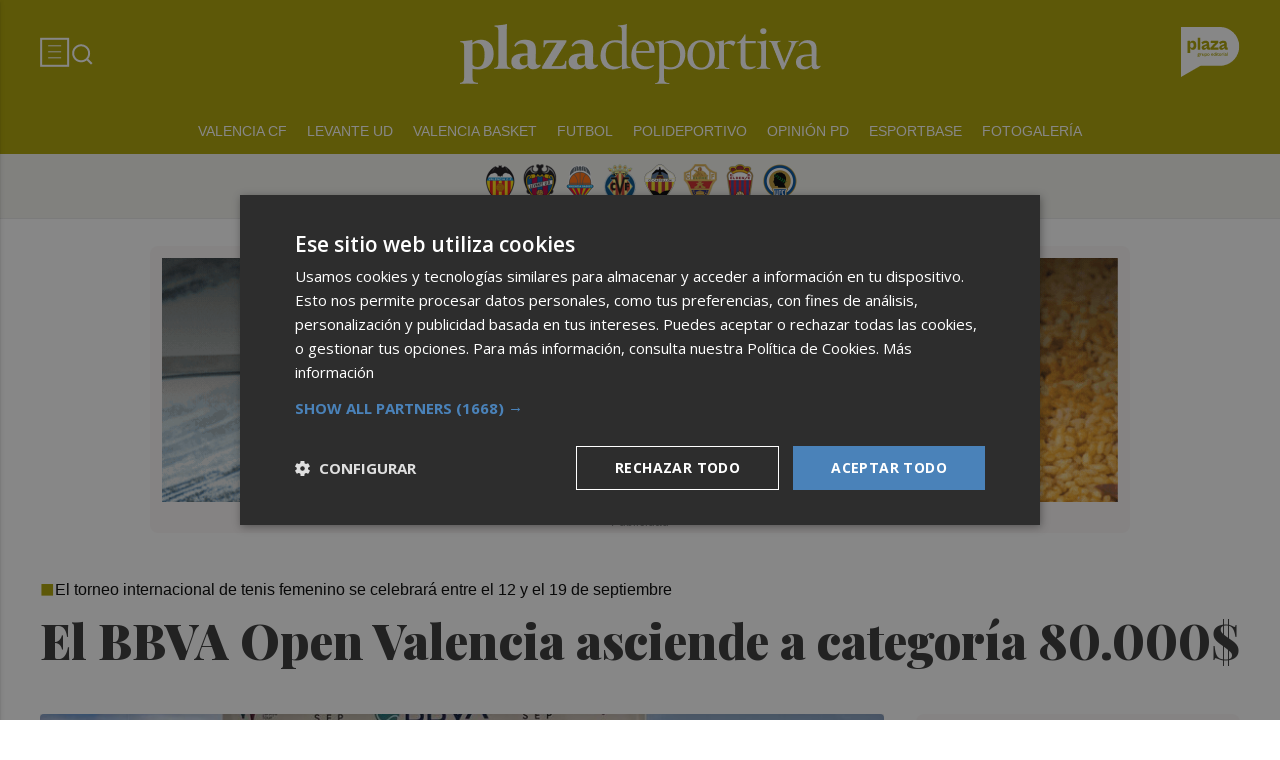

--- FILE ---
content_type: text/html; charset=UTF-8
request_url: https://plazadeportiva.valenciaplaza.com/el-bbva-open-cambia-de-sede-y-se-disputara-en-elsporting-club-de-tenis
body_size: 32881
content:
<!DOCTYPE html>
<html lang="es">

<head>
	<!-- METAS 1 -->
	<meta http-equiv="Content-Type" content="text/html; charset=utf-8">
			<meta name="robots" content="index, follow, max-image-preview:large" />
		<meta name="viewport" content="width=device-width, initial-scale=1.0" />
	<meta http-equiv="Cache-Control" content="no-cache, no-store, must-revalidate">
	<meta http-equiv="Pragma" content="no-cache">
	<meta http-equiv="Expires" content="0">

	<!-- // METAS 1 -->
		<title>El BBVA Open Valencia asciende a categoría 80.000$ |
			Plaza Deportiva	</title>

	<!-- Favicons -->
	<!-- favicons -->
	<!-- Favicon básico en formato .ico -->
	<link rel="icon" href="/web/assets_new/img/plazadeportiva.valenciaplaza.com/favicons/favicon.ico" sizes="any">

	<!-- Favicon de alta resolución en PNG -->
	<link rel="icon" href="/web/assets_new/img/plazadeportiva.valenciaplaza.com/favicons/favicon-32x32.png"
		sizes="32x32" type="image/png">
	<link rel="icon" href="/web/assets_new/img/plazadeportiva.valenciaplaza.com/favicons/favicon-192x192.png"
		sizes="192x192" type="image/png">

	<!-- Apple Touch Icon (para dispositivos iOS) -->
	<link rel="apple-touch-icon"
		href="/web/assets_new/img/plazadeportiva.valenciaplaza.com/favicons/apple-touch-icon.png" sizes="180x180">

	<!-- Android Icons (para la mayoría de dispositivos Android y Chrome) -->
	<link rel="icon" href="/web/assets_new/img/plazadeportiva.valenciaplaza.com/favicons/android-chrome-192x192.png"
		sizes="192x192" type="image/png">
	<link rel="icon" href="/web/assets_new/img/plazadeportiva.valenciaplaza.com/favicons/android-chrome-512x512.png"
		sizes="512x512" type="image/png">

	<!-- Windows Tiles Icon (para dispositivos con Windows) -->
	<meta name="msapplication-square150x150logo"
		content="/web/assets_new/img/plazadeportiva.valenciaplaza.com/favicons/mstile-150x150.png">

	<!-- Safari Pinned Tab Icon (Safari monocromático) -->
	<link rel="mask-icon" href="/web/assets_new/img/plazadeportiva.valenciaplaza.com/favicons/safari-pinned-tab.svg"
		color="#5bbad5">


	<link rel="manifest" href="/plazadeportiva.valenciaplaza.com.webmanifest?2026012518">
	<meta name="msapplication-TileColor" content="#da532c">
	<meta name="theme-color" content="#ffffff">
	<meta name="apple-mobile-web-app-capable" content="no">
	<meta name="application-name" content="Plaza Deportiva" />
		<!-- // Favicons -->


	<!-- CSS + FONTS -->
	<link href="https://fonts.googleapis.com/icon?family=Material+Icons" rel="stylesheet">
	<link href="/web/assets_new/dist/style.css?20260125184942" type="text/css" rel="stylesheet" />
	<link href="/web/assets_new/dist/edicionesplaza.css?20260125184942" type="text/css"
		rel="stylesheet" />

	<link rel="preconnect" href="https://fonts.googleapis.com">
	<link rel="preconnect" href="https://fonts.gstatic.com" crossorigin>
	<!-- Roboto serif -->
	<link
		href="https://fonts.googleapis.com/css2?family=DM+Serif+Text:ital@0;1&family=Roboto+Serif:ital,opsz,wght@0,8..144,100..900;1,8..144,100..900&display=swap"
		rel="stylesheet">
	<!-- Asap San serif -->
	<link href="https://fonts.googleapis.com/css2?family=Asap:ital,wght@0,100..900;1,100..900&display=swap"
		rel="stylesheet">
	<!-- Montserrat -->
	<link href="https://fonts.googleapis.com/css2?family=Montserrat:ital,wght@0,100..900;1,100..900&display=swap"
		rel="stylesheet">
	<!-- Open Sans -->
	<link href="https://fonts.googleapis.com/css2?family=Open+Sans:ital,wght@0,300..800;1,300..800&display=swap"
		rel="stylesheet">
	<link
		href="https://fonts.googleapis.com/css2?family=DM+Sans:ital,opsz,wght@0,9..40,100..1000;1,9..40,100..1000&family=Playfair+Display:ital,wght@0,400..900;1,400..900&display=swap"
		rel="stylesheet">
	<link href="https://fonts.cdnfonts.com/css/cabinet-grotesk" rel="stylesheet">
	<!-- // CSS + FONTS -->

	
	<!-- MICRODATA : SCHEMA -->
	<script type="application/ld+json">
		{
			"@context": "http://schema.org",
			"@type": "Organization",
			"url": "https://plazadeportiva.valenciaplaza.com",
			"logo": "/web/assets/img/favicons/icon-plazadeportiva.valenciaplaza.com.png"
		}
	</script>

	<script type="application/ld+json">
		{
			"@context": "https://schema.org",
			"@type": "WebSite",
			"url": "https://plazadeportiva.valenciaplaza.com",
			"potentialAction": {
				"@type": "SearchAction",
				"target": {
					"@type": "EntryPoint",
					"urlTemplate": "https://plazadeportiva.valenciaplaza.com/?s={search_term_string}"
				},
				"query-input": "required name=search_term_string"
			}
		}
	</script>

	<!-- // MICRODATA : SCHEMA -->


	<!-- METAS -->
			<link rel="canonical" href="https://plazadeportiva.valenciaplaza.com/plazadeportiva/el-bbva-open-cambia-de-sede-y-se-disputara-en-elsporting-club-de-tenis" />
		<link rel="alternate" type="application/rss+xml"
			title="RSS de Noticias de plazadeportiva en Plaza Deportiva"
			href="https://plazadeportiva.valenciaplaza.com/noticias/rss/plazadeportiva/" />
		<meta property="og:type" content="article">
		<meta property="og:url" content="https://plazadeportiva.valenciaplaza.com/plazadeportiva/el-bbva-open-cambia-de-sede-y-se-disputara-en-elsporting-club-de-tenis">
		<meta property="og:title" content="El BBVA Open Valencia asciende a categoría 80.000$">
		<meta property="og:description" content="">
		<meta property="og:image" content="https://d31u1w5651ly23.cloudfront.net/articulos/articulos-540560.jpg">
		<meta property="og:image:width" content="1200" />
		<meta property="og:image:height" content="675" />
		<meta property="og:image:url" content="https://d31u1w5651ly23.cloudfront.net/articulos/articulos-540560.jpg">
		<meta property="og:locale" content="es_ES" />
		<meta property="og:site_name" content="Plaza Deportiva" />
		<meta property="og:updated_time" content="2021-05-12 09:59:33" />
		<meta property="og:image:secure_url" content="https://d31u1w5651ly23.cloudfront.net/articulos/articulos-540560.jpg" />
		<meta property="og:image:alt" content="El BBVA Open Valencia asciende a categoría 80.000$" />
		<meta property="og:image:type" content="image/jpeg" />
		<meta property="og:video" content="">
		<meta property="og:video:url" content="">
		<meta name="medium" content="news" />
		<meta name="description" content="" />
		<link rel="image_src" href="https://d31u1w5651ly23.cloudfront.net/articulos/articulos-540560.jpg" />
				<meta name="twitter:card" content="summary_large_image">
		<meta name="twitter:site" content="@">
		<meta name="twitter:creator" content="@">
		<meta name="twitter:title" content="El BBVA Open Valencia asciende a categoría 80.000$">
		<meta name="twitter:description" content="">
		<meta name="twitter:image:src" content="https://d31u1w5651ly23.cloudfront.net/articulos/articulos-540560.jpg">
		<meta name="twitter:image" content="https://d31u1w5651ly23.cloudfront.net/articulos/articulos-540560.jpg" />
		<meta name="twitter:label1" content="Written by" />
		<meta name="twitter:data1" content="Raúl Cosín" />
		<meta name="twitter:label2" content="Time to read" />
		<meta name="twitter:data2" content="4 minutes" />

		<script type="application/ld+json">
				{
					"@context": "http://schema.org",
					"@type": "Article",
					"headline": "El BBVA Open Valencia asciende a categoría 80.000$",
					"image": {
						"@type": "ImageObject",
						"url": "https://d31u1w5651ly23.cloudfront.net/articulos/articulos-540560.jpg",
						"width": 800,
						"height": 600
					},
					"mainEntityOfPage": {
						"@type": "WebPage",
						"@id": "https://plazadeportiva.valenciaplaza.com/plazadeportiva/el-bbva-open-cambia-de-sede-y-se-disputara-en-elsporting-club-de-tenis"
					},
					"description": "",
					"datePublished": "2021-05-12 09:59:33",
					"dateModified": "2021-05-24 16:05:43",
					"author": {
						"@type": "Person",
						"name": "Plaza Deportiva"
					},
					"publisher": {
						"@type": "Organization",
						"name": "Plaza Deportiva",
						"logo": {
							"@type": "ImageObject",
							"url": "/web/assets/img/favicons/icon-plazadeportiva.valenciaplaza.com.png",
							"width": 112,
							"height": 112
						}
					}
				}
			</script>
			<!-- // METAS -->

	<!-- JS : JQUERY -->
	<script type="text/javascript" src="https://code.jquery.com/jquery-2.1.1.min.js"></script>
	<!-- // JS : JQUERY -->

	
	<style>.MODULO_HORIZ_1 .sec-wrap article .wrap-both .wrap-media {flex: 1 0 calc(25% - 32px);margin-right: 0;max-width: calc(25% - 32px);}@media(max-width:991px) {/*.MODULO_HORIZ_1*/.MODULO_HORIZ_1 .sec-wrap article .wrap-both .wrap-media {max-width: 100%;}/*.MODULO_HORIZ_1*/}

.corporative-pages .wrap-precontent p {
  font-size: 22px;
}

.pag-contacto-footer {
    display: flex; flex-wrap: nowrap;width: 100%;
    justify-content: space-between;
    border-bottom:6px solid var(--primary);align-items:center;
    gap: 24px;
    padding: 48px 16px;
    border-top-left-radius: 5px;
    border-top-right-radius: 5px;
background: #f8f8f8;
}
.pag-contacto-footer .logo{
   width: 33%;
   display: flex;
   align-items:center;
   justify-content: center;
}
.pag-contacto-footer .logo img{
    width: 100%;
    height: auto;
    max-width: 247px;
}.pag-contacto-footer .direccion a{
    font-family: var(--font-1);
    font-weight: 900;
    font-size: 16px;
    text-decoration: none;
    color:#1C1C1C;
    width: 33%;
}
.pag-contacto-footer .box_.box_3{
    position: relative;
    min-height: 1px;
    width: 33%;
    display: flex;
    justify-content:center;
    align-items:center
}
.pag-contacto-footer .box_.box_3 img{
    position: absolute;
    right: 0;
    top: 0;
    width: 274px;height: 140px;opacity: 0.3;}
    .pag-contacto-footer .box_.box_3 a{
        background:var(--color-6) !important;
        color:white;
        max-width: 196px;height: fit-content;
        width: 100%;
    }
    @media(max-width:992px){
        .pag-contacto-footer {
    display: flex; flex-wrap: wrap;width: 100%;
    justify-content: center;
    border-bottom:6px solid var(--primary);align-items:center;
    padding-bottom: 1rem;
    gap: 1rem;
}
.pag-contacto-footer div{
    width:100% !important;
    display: flex;
    justify-content:center
}.pag-contacto-footer .direccion a{
    width: 100%;
    text-align: center;
}
    }
</style>

<style>
.destacado-gris .MODULO_1_1_4 .wrap-otros .pie-noticia .contenedor-redactor span a,
.destacado-gris .MODULO_1_1_4 .wrap-otros .pie-noticia .contenedor-comentarios span {color: var(--gray-1)!important;}
.destacado-gris .MODULO_1_1_4 .first-wrap .wrap-otros .pie-noticia .contenedor-redactor span a,
.destacado-gris .MODULO_1_1_4 .first-wrap .wrap-otros .pie-noticia .contenedor-comentarios span {color: var(--neutral-white)!important;}
</style>

<style>
.wrap-FICHA-ARTICULO.ARTICULO_SIN_PUB .container-mega{
  display: none!important;
}
</style>

<!-- Google Tag Manager -->
<script>(function(w,d,s,l,i){w[l]=w[l]||[];w[l].push({'gtm.start':
            new Date().getTime(),event:'gtm.js'});var f=d.getElementsByTagName(s)[0],
        j=d.createElement(s),dl=l!='dataLayer'?'&l='+l:'';j.async=true;j.src=
        'https://www.googletagmanager.com/gtm.js?id='+i+dl;f.parentNode.insertBefore(j,f);
    })(window,document,'script','dataLayer','GTM-M7JLFMX');</script>
<!-- End Google Tag Manager -->

<!-- Google tag (gtag.js) -->
<script async src="https://www.googletagmanager.com/gtag/js?id=G-2KWQX36KC4"></script>
<script>
  window.dataLayer = window.dataLayer || [];
  function gtag(){dataLayer.push(arguments);}
  gtag('js', new Date());

  gtag('config', 'G-2KWQX36KC4');
</script>
<!-- End Google tag (gtag.js) -->

<!-- Facebook Pixel Code -->
<script>
    !function(f,b,e,v,n,t,s)
    {if(f.fbq)return;n=f.fbq=function(){n.callMethod?
            n.callMethod.apply(n,arguments):n.queue.push(arguments)};
        if(!f._fbq)f._fbq=n;n.push=n;n.loaded=!0;n.version='2.0';
        n.queue=[];t=b.createElement(e);t.async=!0;
        t.src=v;s=b.getElementsByTagName(e)[0];
        s.parentNode.insertBefore(t,s)}(window, document,'script',
            'https://connect.facebook.net/en_US/fbevents.js');
    fbq('init', '442703999710590');
    fbq('track', 'PageView');
</script>
<noscript><img height="1" width="1" style="display:none" src="https://www.facebook.com/tr?id=442703999710590&ev=PageView&noscript=1" /></noscript>
<!-- End Facebook Pixel Code -->

<!-- ONE SIGNAL -->
<script src="https://cdn.onesignal.com/sdks/web/v16/OneSignalSDK.page.js" defer></script>
<script>
  window.OneSignalDeferred = window.OneSignalDeferred || [];
  OneSignalDeferred.push(async function(OneSignal) {
    await OneSignal.init({
      appId: "e0d38dd8-287e-473e-8783-a3808808dcbe",
    });
  });
</script>
<!-- END ONE SIGNAL -->

		<style>
		:root {
			--primary:
				#ACA200			;
			--secondary:
				#56531D			;
		}
	</style>

	<script>
		window.dataLayer = window.dataLayer || [];
		function gtag() { dataLayer.push(arguments); }
	</script>

</head>

<body itemscope itemtype="http://schema.org/WebPage" class="EDPLZA PLAZADEPORTIVA">

	<!-- Google Tag Manager (noscript) -->
<noscript>
    <iframe src="https://www.googletagmanager.com/ns.html?id=GTM-M7JLFMX" height="0" width="0"
            style="display:none;visibility:hidden"></iframe>
</noscript>
<!-- End Google Tag Manager (noscript) -->

<!-- Marfeel -->

<script type="text/javascript">
!function(){"use strict";function e(e){var t=!(arguments.length>1&&void 0!==arguments[1])||arguments[1],c=document.createElement("script");c.src=e,t?c.type="module":(c.async=!0,c.type="text/javascript",c.setAttribute("nomodule",""));var n=document.getElementsByTagName("script")[0];n.parentNode.insertBefore(c,n)}!function(t,c){!function(t,c,n){var a,o,r;n.accountId=c,null!==(a=t.marfeel)&&void 0!==a||(t.marfeel={}),null!==(o=(r=t.marfeel).cmd)&&void 0!==o||(r.cmd=[]),t.marfeel.config=n;var i="https://sdk.mrf.io/statics";e("".concat(i,"/marfeel-sdk.js?id=").concat(c),!0),e("".concat(i,"/marfeel-sdk.es5.js?id=").concat(c),!1)}(t,c,arguments.length>2&&void 0!==arguments[2]?arguments[2]:{})}(window,3198,{} /* Config */)}();
</script>

<!-- End Marfeel -->	<section id="site-adv-side-banners" class="ad-wrapper-side">
			</section>
	
	<div class="BN BN-MEGATOP">
			</div>

	<!-- Wrap HEADER -->
	<div class="wrap-HEADER pin-top">

		<!-- destacados start -->
							<!-- destacados end -->

		<!-- CORPORATIVO -->
		<div class="wrap-TRIPLE wrap-CORP">
			<div class="container">
				<!-- Left -->
				<div class="CORP-left">
					<a class="button-collapse" href="#" data-activates="slide-out">
						<svg id="Layer_1" data-name="Layer 1" width="30" height="30" viewBox="0 0 30 30" fill="none"
							xmlns="http://www.w3.org/2000/svg">
							<rect x="1.14307" y="1.79688" width="27" height="27" stroke="#FFFFFF" stroke-width="2" />
							<line x1="8.14307" y1="8.79688" x2="21.1431" y2="8.79688" stroke="#FFFFFF" />
							<line x1="8.14307" y1="14.7969" x2="21.1431" y2="14.7969" stroke="#FFFFFF" />
							<line x1="8.14307" y1="20.7969" x2="21.1431" y2="20.7969" stroke="#FFFFFF" />
						</svg>
					</a>
					<a class="cd-search-trigger" href="#cd-search">
						<svg id="Layer_1" data-name="Layer 1" width="25" height="25" viewBox="0 0 25 25" fill="none"
							xmlns="http://www.w3.org/2000/svg">
							<path
								d="M18.1741 16.9139L22.4571 21.1959L21.0421 22.6109L16.7601 18.3279C15.1668 19.6051 13.1851 20.2998 11.1431 20.2969C6.17507 20.2969 2.14307 16.2649 2.14307 11.2969C2.14307 6.32888 6.17507 2.29688 11.1431 2.29688C16.1111 2.29688 20.1431 6.32888 20.1431 11.2969C20.146 13.3389 19.4513 15.3206 18.1741 16.9139ZM16.1681 16.1719C17.4369 14.8666 18.1456 13.1172 18.1431 11.2969C18.1431 7.42987 15.0101 4.29688 11.1431 4.29688C7.27607 4.29688 4.14307 7.42987 4.14307 11.2969C4.14307 15.1639 7.27607 18.2969 11.1431 18.2969C12.9634 18.2994 14.7128 17.5907 16.0181 16.3219L16.1681 16.1719Z"
								fill="#FFFFFF" />
						</svg>
					</a>
				</div>
				<!-- // Left -->

				<!-- Center -->
				<div class="CORP-center">
					<h1><a class="wrap-logo "
							title="El BBVA Open Valencia asciende a categoría 80.000$ &middot; plazadeportiva &middot; Plaza Deportiva" href="//plazadeportiva.valenciaplaza.com/ " style="background-image: url(/web/assets_new/img/plazadeportiva.valenciaplaza.com/logos/logo-plazadeportiva.valenciaplaza.com-blanco.png?v=1769363382);"></a></h1>
				</div>
				<!-- Center -->

				<!-- Right -->
				<div id="contenedor-login-header" class="CORP-right">

					<!-- dropdown grupo plaza menu de navegacion con enlaces a los periódicos -->
					<a id="btn-enlaces-periodicos" class="modal-trigger" style="margin-left:auto;"
						href="#modal-enlaces-periodicos"><img src="/web/assets_new/img/decor/btn-grupoplaza-blanco.svg"
							alt="Grupo PLaza"></a>
					<!-- dropdown grupo plaza menu de navegacion con enlaces a los periódicos -->

				</div>
				<!-- // Right -->
			</div>
		</div>
		<!-- // CORPORATIVO -->

		<!-- NAVEGACION - NAV -->
		<div class="wrap-TRIPLE wrap-NAV">
			<!-- Bottom -->
			<div class="NAV-Bottom">
				<div class="container">
					<nav>
						<ul>
							<li><a href="/valenciacf/">Valencia CF</a></li><li><a href="/levanteud/">Levante UD</a></li><li><a href="/baloncesto/">Valencia Basket</a></li><li><a href="/futbol/">Futbol</a></li><li><a href="/polideportivo/">Polideportivo</a></li><li><a href="/opinion125/">Opinión PD</a></li><li><a href="https://esportbase.valenciaplaza.com/">Esportbase</a></li><li><a href="/fotogalerias/">Fotogalería</a></li>
						</ul>
					</nav>
				</div>
			</div>
			<!-- // Bottom -->
			<!-- nav only plazadeportiva -->
							<div class="soccer-bar">
					<div class="soccer-bar--wrapper">
						
							<div class="soccer-club">
								<a class="soccer-club--item" href="https://plazadeportiva.valenciaplaza.com/valenciacf/"
									title="valenciacf">
									<img src="//d31u1w5651ly23.cloudfront.net/periodicos/periodico-32.png"
										class="soccer-club--item__img">
								</a>
							</div>

							
							<div class="soccer-club">
								<a class="soccer-club--item" href="https://plazadeportiva.valenciaplaza.com/levanteud/"
									title="levanteud">
									<img src="//d31u1w5651ly23.cloudfront.net/periodicos/periodico-30.png"
										class="soccer-club--item__img">
								</a>
							</div>

							
							<div class="soccer-club">
								<a class="soccer-club--item" href="https://plazadeportiva.valenciaplaza.com/baloncesto/"
									title="valenciabasket">
									<img src="//d31u1w5651ly23.cloudfront.net/periodicos/periodico-31.png"
										class="soccer-club--item__img">
								</a>
							</div>

							
							<div class="soccer-club">
								<a class="soccer-club--item" href="https://plazadeportiva.valenciaplaza.com/tag/villarreal-cf"
									title="villarrealcf">
									<img src="//d31u1w5651ly23.cloudfront.net/periodicos/periodico-34.png"
										class="soccer-club--item__img">
								</a>
							</div>

							
							<div class="soccer-club">
								<a class="soccer-club--item" href="https://castellonplaza.com/tag/cd-castellon"
									title="cdcastellon">
									<img src="//d31u1w5651ly23.cloudfront.net/periodicos/periodico-35.png"
										class="soccer-club--item__img">
								</a>
							</div>

							
							<div class="soccer-club">
								<a class="soccer-club--item" href="https://alicanteplaza.es/tag/elche-cf"
									title="elchecf">
									<img src="//d31u1w5651ly23.cloudfront.net/periodicos/periodico-36.png"
										class="soccer-club--item__img">
								</a>
							</div>

							
							<div class="soccer-club">
								<a class="soccer-club--item" href="https://alicanteplaza.es/tag/cd-eldense"
									title="cdeldense">
									<img src="//d31u1w5651ly23.cloudfront.net/periodicos/periodico-37.png"
										class="soccer-club--item__img">
								</a>
							</div>

							
							<div class="soccer-club">
								<a class="soccer-club--item" href="https://alicanteplaza.es/tag/hercules-cf"
									title="herculescf">
									<img src="//d31u1w5651ly23.cloudfront.net/periodicos/periodico-38.png"
										class="soccer-club--item__img">
								</a>
							</div>

							

					</div>
				</div>
						<!-- nav only plazadeportiva -->

			<div class="seguir-google">
																			</div>
		</div>
		<!-- // NAVEGACION - NAV -->

	</div>
	<!-- // Wrap HEADER -->

	<!------------------------------------------------------------------------------------------------------------------------------------------------------------>
	<!------------------------------------------------------------------------------------------------------------------------------------------------------------>
	<!------------------------------------------------------------------------------------------------------------------------------------------------------------>
	<!------------------------------------------------------------------------------------------------------------------------------------------------------------>


	<!-- MAIN -->
	<main class="cd-main-content">


<!-- SCRIPTS -->
<script src="https://content.jwplatform.com/libraries/rMdMtb6P.js"></script>
<script>
	jwplayer.key = "nzPkBt4miUXbeS/9sTWvdHPTtBNo0QfiLRD2fw==";
</script>
<!-- // SCRIPTS -->
<article itemscope itemtype="http://schema.org/NewsArticle" class="ficha-articulo">

	<!-- METAS -->
	<meta itemprop="mainEntityOfPage"
		content="https://plazadeportiva.valenciaplaza.com/plazadeportiva/561308/el-bbva-open-valencia-asciende-a-categoria-80000/">
	<span itemprop="publisher" itemscope="" itemtype="https://schema.org/Organization">
		<meta itemprop="url" content="https://plazadeportiva.valenciaplaza.com" />
		<meta itemprop="name" content="Plaza Deportiva" />
		<span itemprop="logo" itemscope itemtype="https://schema.org/ImageObject">
			<meta itemprop="url"
				content="https://plazadeportiva.valenciaplaza.com/web/assets_new/img//apple-touch-icon-152x152.png" />
			<meta itemprop="width" content="152" />
			<meta itemprop="height" content="152" />
		</span>
	</span>
	<!-- // METAS -->

	<div
		class="wrap-FICHA-ARTICULO wrap-FICHA-ARTICULO ">

		<div class="container">

			<div class="row">
				<div class="col s12">
					<div class="wrap-FULL">
						<div class='container-mega'>	<div id="BN-xpSo7SYQvlGDZffm5745"></div>
	<script>
		let banners_xpSo7SYQvlGDZffm5745 = ["<!-- BN -->\n<!-- \/\/BN ID 8215|articulo|wrapper|mega| Numero:1 -->\n<div class=BN>\n<a href='\/web\/assets\/contenedores\/banners\/banner_control_de_clicks.php?id=8215' target='_blank'><img src='\/\/d31u1w5651ly23.cloudfront.net\/media\/media-8215.gif' width='' height='' alt=''><\/a>\n<\/div>\n<!-- \/\/BN ID 8215|articulo|wrapper|mega|  Numero:1 -->\n<!-- \/\/BN -->\n"];
					let banners_analytics_xpSo7SYQvlGDZffm5745 = [{"banner_id":8215,"banner_name":"MEGA_VP+AP+CP_AYTOCASTELLON-FITUR_SECS+ART-MULTI_20-A-26ENE26","banner_position":"mega_1","banner_edicion":"Plaza Deportiva","banner_portada":"plazadeportiva","banner_articulo":561308,"banner_url":"https:\/\/plazadeportiva.valenciaplaza.com\/plazadeportiva\/el-bbva-open-cambia-de-sede-y-se-disputara-en-elsporting-club-de-tenis"}];
			let banners_ids_xpSo7SYQvlGDZffm5745 = [8215];
		
		if (banners_xpSo7SYQvlGDZffm5745.length > 0) {
			let randomIndex_xpSo7SYQvlGDZffm5745 = Math.floor(Math.random() * banners_xpSo7SYQvlGDZffm5745.length);
			let bannerContainer_xpSo7SYQvlGDZffm5745 = document.getElementById("BN-xpSo7SYQvlGDZffm5745");

			if (bannerContainer_xpSo7SYQvlGDZffm5745) {
				// Insertar el banner seleccionado

									//console.log("Banner xpSo7SYQvlGDZffm5745: " + randomIndex_xpSo7SYQvlGDZffm5745);
					let datalayer_array = banners_analytics_xpSo7SYQvlGDZffm5745[randomIndex_xpSo7SYQvlGDZffm5745];
					let id_banner_cargado = banners_ids_xpSo7SYQvlGDZffm5745[randomIndex_xpSo7SYQvlGDZffm5745];
					bannerContainer_xpSo7SYQvlGDZffm5745.innerHTML = banners_xpSo7SYQvlGDZffm5745[randomIndex_xpSo7SYQvlGDZffm5745];
				
				// Extraer y ejecutar scripts manualmente
				let scripts = bannerContainer_xpSo7SYQvlGDZffm5745.querySelectorAll("script");
				let hasDCM = false;

				// Función para cargar scripts dinámicamente
				const loadScripts = () => {
					return new Promise((resolve, reject) => {
						let loadedScripts = 0;
						let totalScripts = scripts.length;

						if (totalScripts === 0) {
							resolve(); // Si no hay scripts, resolver inmediatamente
							return;
						}

						scripts.forEach(script => {
							if (script.src && script.src.includes("googletagservices.com/dcm/dcmads.js")) {
								// Cargar el script de DCM en un iframe para evitar document.write
								const iframe = document.createElement('iframe');
								iframe.style.display = 'none'; // Oculta el iframe
								document.body.appendChild(iframe);

								const iframeDoc = iframe.contentDocument || iframe.contentWindow.document;
								iframeDoc.open();
								iframeDoc.write(`
								<script src="${script.src}"><\/script>
							`);
								iframeDoc.close();

								// Verificar si DCM se ha cargado correctamente
								const checkDCM = () => {
									if (typeof window.dcmads !== "undefined" && typeof window.dcmads.refresh === "function") {
										hasDCM = true;
										resolve();
									} else {
										setTimeout(checkDCM, 100); // Reintentar después de 100ms
									}
								};
								checkDCM();
							} else if (script.src) {
								// Cargar otros scripts de manera asíncrona
								const newScript = document.createElement("script");
								newScript.src = script.src;
								newScript.async = true;
								newScript.onload = () => {
									loadedScripts++;
									if (loadedScripts === totalScripts) {
										resolve();
									}
								};
								newScript.onerror = () => {
									console.error("Error loading script:", script.src);
									reject();
								};
								document.body.appendChild(newScript);
							} else {
								// Ejecutar scripts inline
								const newScript = document.createElement("script");
								newScript.textContent = script.innerHTML;
								document.body.appendChild(newScript);
								loadedScripts++;
								if (loadedScripts === totalScripts) {
									resolve();
								}
							}
						});
					});
				};

				// Cargar scripts y notificar a GTM
				loadScripts()
					.then(() => {
													// Notificar a GTM que el banner se ha cargado
							if (typeof window.dataLayer !== "undefined" && Array.isArray(window.dataLayer)) {
								gtag('event', 'banner_view', datalayer_array);
								console.log("Evento 'banner_view' enviado a GA4:");
								console.log(datalayer_array);
							} else {
								console.warn("dataLayer no está definido. ¿Está cargado Google Tag Manager?");
							}

							document.addEventListener("DOMContentLoaded", function () {
								const divId = "BN-xpSo7SYQvlGDZffm5745";
								const container = document.getElementById(divId);

								if (container) {
									container.addEventListener("click", function (e) {
										const link = e.target.closest("a");
										if (link && container.contains(link)) {
											e.preventDefault(); // Evita la navegación inmediata

											// Lanza el evento de Google Analytics
											gtag('event', 'banner_click', datalayer_array);

											console.log("Evento 'banner_click' enviado a GA4:");
											console.log(datalayer_array);

											// Espera un momento antes de seguir al enlace, para asegurar el envío del evento
											setTimeout(() => {
												window.open(link.href);
											}, 200); // Puedes ajustar el retardo si es necesario
										}
									});
								}
							});
											})
					.catch(error => {
						console.error("Error loading scripts:", error);
					});
			} else {
				console.error("Banner container not found: BN-xpSo7SYQvlGDZffm5745");
			}
		} else {
			console.log("No banners available for token: xpSo7SYQvlGDZffm5745");
		}
	</script>
	</div>						<!-- wrap-tit -->
						<div class="wrap-tit">
																																																																<h2 class="cate" itemprop="contentLocation"><a
										href="//plazadeportiva.valenciaplaza.com/plazadeportiva">plazadeportiva</a>
								</h2>
								
															<div class="span-antetitulo">
									<span>El torneo internacional de tenis femenino se celebrará entre el 12 y el 19 de septiembre</span>
								</div>
														<h1 itemprop="headline">El BBVA Open Valencia asciende a categoría 80.000$</h1>
														<meta itemprop="datePublished" content="2021-05-12 09:59:33.000000 CEST">
														<meta itemprop="dateModified" content="2021-05-24 16:05:43.000000 CEST">
														
							<!-- iframe podcast -->
														<!-- iframe podcast -->

						</div>
						<!-- // wrap-tit  -->

						
						<!-- media, autor & date if blog -->
													<!-- wrap-media -->

<div class="wrap-media ">

  <figure itemprop="image" itemscope itemtype="https://schema.org/ImageObject">
        <div class="img-wrap">
      <img onerror="this.onerror=null; this.src='/web/assets/img/sin-imagen.jpg';" src="//d31u1w5651ly23.cloudfront.net/articulos/articulos-540560.jpg" alt=" - " title=" - " itemprop="url" />
    </div>
    
  </figure>


</div>
<!-- // wrap-media -->												<!-- media, autor & date if blog -->

						<!-- CONTENIDO ARTICULO -->
						<!-- COLUMNA-DER -->
						<div class="COLUMNA-DER">


														<div id="roba_desktop_1">
									<div id="BN-UY4WVM63aWHSmx7E6gWQ"></div>
	<script>
		let banners_UY4WVM63aWHSmx7E6gWQ = ["<!-- BN -->\n<!-- \/\/BN ID 8149|articulo|wrapper|roba2x| Numero:1 -->\n<div class=BN>\n<a href='\/web\/assets\/contenedores\/banners\/banner_control_de_clicks.php?id=8149' target='_blank'><img src='\/\/d31u1w5651ly23.cloudfront.net\/media\/media-8149.gif' width='' height='' alt=''><\/a>\n<\/div>\n<!-- \/\/BN ID 8149|articulo|wrapper|roba2x|  Numero:1 -->\n<!-- \/\/BN -->\n","<!-- BN -->\n<!-- \/\/BN ID 8223|articulo|wrapper|roba2x| Numero:1 -->\n<div class=BN>\n<a href='\/web\/assets\/contenedores\/banners\/banner_control_de_clicks.php?id=8223' target='_blank'><img src='\/\/d31u1w5651ly23.cloudfront.net\/media\/media-8223.jpg' width='' height='' alt=''><\/a>\n<\/div>\n<!-- \/\/BN ID 8223|articulo|wrapper|roba2x|  Numero:1 -->\n<!-- \/\/BN -->\n","<!-- BN -->\n<!-- \/\/BN ID 8210|articulo|wrapper|roba2x| Numero:1 -->\n<div class=BN>\n<a href='\/web\/assets\/contenedores\/banners\/banner_control_de_clicks.php?id=8210' target='_blank'><img src='\/\/d31u1w5651ly23.cloudfront.net\/media\/media-8210.gif' width='' height='' alt=''><\/a>\n<\/div>\n<!-- \/\/BN ID 8210|articulo|wrapper|roba2x|  Numero:1 -->\n<!-- \/\/BN -->\n","<!-- BN -->\n<!-- \/\/BN ID 6644|articulo|wrapper|roba2x| Numero:1 -->\n<div class=BN>\n<a href='\/web\/assets\/contenedores\/banners\/banner_control_de_clicks.php?id=6644' target='_blank'><img src='\/\/d31u1w5651ly23.cloudfront.net\/media\/media-6644.gif' width='' height='' alt=''><\/a>\n<\/div>\n<!-- \/\/BN ID 6644|articulo|wrapper|roba2x|  Numero:1 -->\n<!-- \/\/BN -->\n","<!-- BN -->\n<!-- \/\/BN ID 8133|articulo|wrapper|roba2x| Numero:1 -->\n<div class=BN>\n<a href='\/web\/assets\/contenedores\/banners\/banner_control_de_clicks.php?id=8133' target='_blank'><img src='\/\/d31u1w5651ly23.cloudfront.net\/media\/media-8133.jpg' width='' height='' alt=''><\/a>\n<\/div>\n<!-- \/\/BN ID 8133|articulo|wrapper|roba2x|  Numero:1 -->\n<!-- \/\/BN -->\n","<script>window.onload = function() {\t$.ajax({url:'https:\/\/www.silla.es\/agenda\/programa-fira-de-sant-sebastia-2026\/'});\t}<\/script><!-- BN -->\n<!-- \/\/BN ID 8203|articulo|wrapper|roba2x| Numero:1 -->\n<div class=BN>\n<a href='\/web\/assets\/contenedores\/banners\/banner_control_de_clicks.php?id=8203' target='_blank'><img src='\/\/d31u1w5651ly23.cloudfront.net\/media\/media-8203.jpg' width='' height='' alt=''><\/a>\n<\/div>\n<!-- \/\/BN ID 8203|articulo|wrapper|roba2x|  Numero:1 -->\n<!-- \/\/BN -->\n","<!-- BN -->\n<!-- \/\/BN ID 8160|articulo|wrapper|roba2x| Numero:1 -->\n<div class=BN>\n<a href='\/web\/assets\/contenedores\/banners\/banner_control_de_clicks.php?id=8160' target='_blank'><img src='\/\/d31u1w5651ly23.cloudfront.net\/media\/media-8160.gif' width='' height='' alt=''><\/a>\n<\/div>\n<!-- \/\/BN ID 8160|articulo|wrapper|roba2x|  Numero:1 -->\n<!-- \/\/BN -->\n","<!-- BN -->\n<!-- \/\/BN ID 8156|articulo|wrapper|roba2x| Numero:1 -->\n<div class=BN>\n<a href='\/web\/assets\/contenedores\/banners\/banner_control_de_clicks.php?id=8156' target='_blank'><img src='\/\/d31u1w5651ly23.cloudfront.net\/media\/media-8156.jpg' width='' height='' alt=''><\/a>\n<\/div>\n<!-- \/\/BN ID 8156|articulo|wrapper|roba2x|  Numero:1 -->\n<!-- \/\/BN -->\n","<!-- BN -->\n<!-- \/\/BN ID 8209|articulo|wrapper|roba2x| Numero:1 -->\n<div class=BN>\n<a href='\/web\/assets\/contenedores\/banners\/banner_control_de_clicks.php?id=8209' target='_blank'><img src='\/\/d31u1w5651ly23.cloudfront.net\/media\/media-8209.gif' width='' height='' alt=''><\/a>\n<\/div>\n<!-- \/\/BN ID 8209|articulo|wrapper|roba2x|  Numero:1 -->\n<!-- \/\/BN -->\n","<!-- BN -->\n<!-- \/\/BN ID 8103|articulo|wrapper|roba2x| Numero:1 -->\n<div class=BN>\n<a href='\/web\/assets\/contenedores\/banners\/banner_control_de_clicks.php?id=8103' target='_blank'><img src='\/\/d31u1w5651ly23.cloudfront.net\/media\/media-8103.jpg' width='' height='' alt=''><\/a>\n<\/div>\n<!-- \/\/BN ID 8103|articulo|wrapper|roba2x|  Numero:1 -->\n<!-- \/\/BN -->\n"];
					let banners_analytics_UY4WVM63aWHSmx7E6gWQ = [{"banner_id":8149,"banner_name":"300X600_VP+AP+CP_VISITVALENCIA-FITUR_SECS+ART-MULTI_19-A-26ENE26","banner_position":"roba2x_1","banner_edicion":"Plaza Deportiva","banner_portada":"plazadeportiva","banner_articulo":561308,"banner_url":"https:\/\/plazadeportiva.valenciaplaza.com\/plazadeportiva\/el-bbva-open-cambia-de-sede-y-se-disputara-en-elsporting-club-de-tenis"},{"banner_id":8223,"banner_name":"300X600_VP+AP+CP_PORTHOTELS-FITUR_SECS+ART-MULTI_21ENE-A-4FEB26","banner_position":"roba2x_1","banner_edicion":"Plaza Deportiva","banner_portada":"plazadeportiva","banner_articulo":561308,"banner_url":"https:\/\/plazadeportiva.valenciaplaza.com\/plazadeportiva\/el-bbva-open-cambia-de-sede-y-se-disputara-en-elsporting-club-de-tenis"},{"banner_id":8210,"banner_name":"300X600_VP_PASCUALMARTI-PRECIOS-LOCOS_SEC+ART_20-A-26ENE26","banner_position":"roba2x_1","banner_edicion":"Plaza Deportiva","banner_portada":"plazadeportiva","banner_articulo":561308,"banner_url":"https:\/\/plazadeportiva.valenciaplaza.com\/plazadeportiva\/el-bbva-open-cambia-de-sede-y-se-disputara-en-elsporting-club-de-tenis"},{"banner_id":6644,"banner_name":"300X600_VP_IMED-BALANCE_FULL-NOPOR_6AGO-A-31DIC25","banner_position":"roba2x_1","banner_edicion":"Plaza Deportiva","banner_portada":"plazadeportiva","banner_articulo":561308,"banner_url":"https:\/\/plazadeportiva.valenciaplaza.com\/plazadeportiva\/el-bbva-open-cambia-de-sede-y-se-disputara-en-elsporting-club-de-tenis"},{"banner_id":8133,"banner_name":"300X600_VP+AP_VP+AP+CP_BODEGASXALO-FITUR-TURISMO_SEC+ART-MULTI_12-A-27ENE26","banner_position":"roba2x_1","banner_edicion":"Plaza Deportiva","banner_portada":"plazadeportiva","banner_articulo":561308,"banner_url":"https:\/\/plazadeportiva.valenciaplaza.com\/plazadeportiva\/el-bbva-open-cambia-de-sede-y-se-disputara-en-elsporting-club-de-tenis"},{"banner_id":8203,"banner_name":"300X600_VP_AYTOSILLA-FIRA-SAN-SEBASTIA_SECS+ART_19-A-25ENE26","banner_position":"roba2x_1","banner_edicion":"Plaza Deportiva","banner_portada":"plazadeportiva","banner_articulo":561308,"banner_url":"https:\/\/plazadeportiva.valenciaplaza.com\/plazadeportiva\/el-bbva-open-cambia-de-sede-y-se-disputara-en-elsporting-club-de-tenis"},{"banner_id":8160,"banner_name":"300X600_VP+AP+CP_AYTOBENIDORM-FITUR_SECS+ART-MULTI_21ENE-A-4FEB26","banner_position":"roba2x_1","banner_edicion":"Plaza Deportiva","banner_portada":"plazadeportiva","banner_articulo":561308,"banner_url":"https:\/\/plazadeportiva.valenciaplaza.com\/plazadeportiva\/el-bbva-open-cambia-de-sede-y-se-disputara-en-elsporting-club-de-tenis"},{"banner_id":8156,"banner_name":"300X600_VP+AP+CP_AYTOXABIA-FITUR_SECS+ART-MULTI_21ENE-A-6FEB26","banner_position":"roba2x_1","banner_edicion":"Plaza Deportiva","banner_portada":"plazadeportiva","banner_articulo":561308,"banner_url":"https:\/\/plazadeportiva.valenciaplaza.com\/plazadeportiva\/el-bbva-open-cambia-de-sede-y-se-disputara-en-elsporting-club-de-tenis"},{"banner_id":8209,"banner_name":"300X600_VP_PASCUALMARTI-FOLLETO-ENERO_SEC+ART_20-A-30ENE26","banner_position":"roba2x_1","banner_edicion":"Plaza Deportiva","banner_portada":"plazadeportiva","banner_articulo":561308,"banner_url":"https:\/\/plazadeportiva.valenciaplaza.com\/plazadeportiva\/el-bbva-open-cambia-de-sede-y-se-disputara-en-elsporting-club-de-tenis"},{"banner_id":8103,"banner_name":"300X600_VP+AP_CONSUM-SOSTENBILIDAD-ENERO_SECS+ART-MULTI_16ENE26","banner_position":"roba2x_1","banner_edicion":"Plaza Deportiva","banner_portada":"plazadeportiva","banner_articulo":561308,"banner_url":"https:\/\/plazadeportiva.valenciaplaza.com\/plazadeportiva\/el-bbva-open-cambia-de-sede-y-se-disputara-en-elsporting-club-de-tenis"}];
			let banners_ids_UY4WVM63aWHSmx7E6gWQ = [8149,8223,8210,6644,8133,8203,8160,8156,8209,8103];
		
		if (banners_UY4WVM63aWHSmx7E6gWQ.length > 0) {
			let randomIndex_UY4WVM63aWHSmx7E6gWQ = Math.floor(Math.random() * banners_UY4WVM63aWHSmx7E6gWQ.length);
			let bannerContainer_UY4WVM63aWHSmx7E6gWQ = document.getElementById("BN-UY4WVM63aWHSmx7E6gWQ");

			if (bannerContainer_UY4WVM63aWHSmx7E6gWQ) {
				// Insertar el banner seleccionado

									//console.log("Banner UY4WVM63aWHSmx7E6gWQ: " + randomIndex_UY4WVM63aWHSmx7E6gWQ);
					let datalayer_array = banners_analytics_UY4WVM63aWHSmx7E6gWQ[randomIndex_UY4WVM63aWHSmx7E6gWQ];
					let id_banner_cargado = banners_ids_UY4WVM63aWHSmx7E6gWQ[randomIndex_UY4WVM63aWHSmx7E6gWQ];
					bannerContainer_UY4WVM63aWHSmx7E6gWQ.innerHTML = banners_UY4WVM63aWHSmx7E6gWQ[randomIndex_UY4WVM63aWHSmx7E6gWQ];
				
				// Extraer y ejecutar scripts manualmente
				let scripts = bannerContainer_UY4WVM63aWHSmx7E6gWQ.querySelectorAll("script");
				let hasDCM = false;

				// Función para cargar scripts dinámicamente
				const loadScripts = () => {
					return new Promise((resolve, reject) => {
						let loadedScripts = 0;
						let totalScripts = scripts.length;

						if (totalScripts === 0) {
							resolve(); // Si no hay scripts, resolver inmediatamente
							return;
						}

						scripts.forEach(script => {
							if (script.src && script.src.includes("googletagservices.com/dcm/dcmads.js")) {
								// Cargar el script de DCM en un iframe para evitar document.write
								const iframe = document.createElement('iframe');
								iframe.style.display = 'none'; // Oculta el iframe
								document.body.appendChild(iframe);

								const iframeDoc = iframe.contentDocument || iframe.contentWindow.document;
								iframeDoc.open();
								iframeDoc.write(`
								<script src="${script.src}"><\/script>
							`);
								iframeDoc.close();

								// Verificar si DCM se ha cargado correctamente
								const checkDCM = () => {
									if (typeof window.dcmads !== "undefined" && typeof window.dcmads.refresh === "function") {
										hasDCM = true;
										resolve();
									} else {
										setTimeout(checkDCM, 100); // Reintentar después de 100ms
									}
								};
								checkDCM();
							} else if (script.src) {
								// Cargar otros scripts de manera asíncrona
								const newScript = document.createElement("script");
								newScript.src = script.src;
								newScript.async = true;
								newScript.onload = () => {
									loadedScripts++;
									if (loadedScripts === totalScripts) {
										resolve();
									}
								};
								newScript.onerror = () => {
									console.error("Error loading script:", script.src);
									reject();
								};
								document.body.appendChild(newScript);
							} else {
								// Ejecutar scripts inline
								const newScript = document.createElement("script");
								newScript.textContent = script.innerHTML;
								document.body.appendChild(newScript);
								loadedScripts++;
								if (loadedScripts === totalScripts) {
									resolve();
								}
							}
						});
					});
				};

				// Cargar scripts y notificar a GTM
				loadScripts()
					.then(() => {
													// Notificar a GTM que el banner se ha cargado
							if (typeof window.dataLayer !== "undefined" && Array.isArray(window.dataLayer)) {
								gtag('event', 'banner_view', datalayer_array);
								console.log("Evento 'banner_view' enviado a GA4:");
								console.log(datalayer_array);
							} else {
								console.warn("dataLayer no está definido. ¿Está cargado Google Tag Manager?");
							}

							document.addEventListener("DOMContentLoaded", function () {
								const divId = "BN-UY4WVM63aWHSmx7E6gWQ";
								const container = document.getElementById(divId);

								if (container) {
									container.addEventListener("click", function (e) {
										const link = e.target.closest("a");
										if (link && container.contains(link)) {
											e.preventDefault(); // Evita la navegación inmediata

											// Lanza el evento de Google Analytics
											gtag('event', 'banner_click', datalayer_array);

											console.log("Evento 'banner_click' enviado a GA4:");
											console.log(datalayer_array);

											// Espera un momento antes de seguir al enlace, para asegurar el envío del evento
											setTimeout(() => {
												window.open(link.href);
											}, 200); // Puedes ajustar el retardo si es necesario
										}
									});
								}
							});
											})
					.catch(error => {
						console.error("Error loading scripts:", error);
					});
			} else {
				console.error("Banner container not found: BN-UY4WVM63aWHSmx7E6gWQ");
			}
		} else {
			console.log("No banners available for token: UY4WVM63aWHSmx7E6gWQ");
		}
	</script>
								</div>
							<div id="roba_desktop_1">
									<div id="BN-VtNBVilS7mWFrLMsR4Hi"></div>
	<script>
		let banners_VtNBVilS7mWFrLMsR4Hi = ["<!-- BN -->\n<!-- \/\/BN ID 2917|articulo|wrapper|roba| Numero:1 -->\n<div class=BN>\n<ins class='dcmads' style='display:inline-block;width:300px;height:300px'\r\n    data-dcm-placement='N1757121.3807834DAN_ES_VALENCIAP\/B29965962.367104825'\r\n    data-dcm-rendering-mode='iframe'\r\n    data-dcm-https-only\r\n    data-dcm-api-frameworks='[APIFRAMEWORKS]'\r\n    data-dcm-omid-partner='[OMIDPARTNER]'\r\n    data-dcm-gdpr-applies='gdpr=${GDPR}'\r\n    data-dcm-gdpr-consent='gdpr_consent=${GDPR_CONSENT_755}'\r\n    data-dcm-addtl-consent='addtl_consent=${ADDTL_CONSENT}'\r\n    data-dcm-ltd='false'\r\n    data-dcm-resettable-device-id=''\r\n    data-dcm-app-id=''>\r\n  <script src='https:\/\/www.googletagservices.com\/dcm\/dcmads.js'><\/script>\r\n<\/ins>\n<\/div>\n<!-- \/\/BN ID 2917|articulo|wrapper|roba|  Numero:1 -->\n<!-- \/\/BN -->\n"];
					let banners_analytics_VtNBVilS7mWFrLMsR4Hi = [{"banner_id":2917,"banner_name":"300X300_VP_SANTANDER_FULLHOUSE_26FEB24-A-31DIC25","banner_position":"roba_1","banner_edicion":"Plaza Deportiva","banner_portada":"plazadeportiva","banner_articulo":561308,"banner_url":"https:\/\/plazadeportiva.valenciaplaza.com\/plazadeportiva\/el-bbva-open-cambia-de-sede-y-se-disputara-en-elsporting-club-de-tenis"}];
			let banners_ids_VtNBVilS7mWFrLMsR4Hi = [2917];
		
		if (banners_VtNBVilS7mWFrLMsR4Hi.length > 0) {
			let randomIndex_VtNBVilS7mWFrLMsR4Hi = Math.floor(Math.random() * banners_VtNBVilS7mWFrLMsR4Hi.length);
			let bannerContainer_VtNBVilS7mWFrLMsR4Hi = document.getElementById("BN-VtNBVilS7mWFrLMsR4Hi");

			if (bannerContainer_VtNBVilS7mWFrLMsR4Hi) {
				// Insertar el banner seleccionado

									//console.log("Banner VtNBVilS7mWFrLMsR4Hi: " + randomIndex_VtNBVilS7mWFrLMsR4Hi);
					let datalayer_array = banners_analytics_VtNBVilS7mWFrLMsR4Hi[randomIndex_VtNBVilS7mWFrLMsR4Hi];
					let id_banner_cargado = banners_ids_VtNBVilS7mWFrLMsR4Hi[randomIndex_VtNBVilS7mWFrLMsR4Hi];
					bannerContainer_VtNBVilS7mWFrLMsR4Hi.innerHTML = banners_VtNBVilS7mWFrLMsR4Hi[randomIndex_VtNBVilS7mWFrLMsR4Hi];
				
				// Extraer y ejecutar scripts manualmente
				let scripts = bannerContainer_VtNBVilS7mWFrLMsR4Hi.querySelectorAll("script");
				let hasDCM = false;

				// Función para cargar scripts dinámicamente
				const loadScripts = () => {
					return new Promise((resolve, reject) => {
						let loadedScripts = 0;
						let totalScripts = scripts.length;

						if (totalScripts === 0) {
							resolve(); // Si no hay scripts, resolver inmediatamente
							return;
						}

						scripts.forEach(script => {
							if (script.src && script.src.includes("googletagservices.com/dcm/dcmads.js")) {
								// Cargar el script de DCM en un iframe para evitar document.write
								const iframe = document.createElement('iframe');
								iframe.style.display = 'none'; // Oculta el iframe
								document.body.appendChild(iframe);

								const iframeDoc = iframe.contentDocument || iframe.contentWindow.document;
								iframeDoc.open();
								iframeDoc.write(`
								<script src="${script.src}"><\/script>
							`);
								iframeDoc.close();

								// Verificar si DCM se ha cargado correctamente
								const checkDCM = () => {
									if (typeof window.dcmads !== "undefined" && typeof window.dcmads.refresh === "function") {
										hasDCM = true;
										resolve();
									} else {
										setTimeout(checkDCM, 100); // Reintentar después de 100ms
									}
								};
								checkDCM();
							} else if (script.src) {
								// Cargar otros scripts de manera asíncrona
								const newScript = document.createElement("script");
								newScript.src = script.src;
								newScript.async = true;
								newScript.onload = () => {
									loadedScripts++;
									if (loadedScripts === totalScripts) {
										resolve();
									}
								};
								newScript.onerror = () => {
									console.error("Error loading script:", script.src);
									reject();
								};
								document.body.appendChild(newScript);
							} else {
								// Ejecutar scripts inline
								const newScript = document.createElement("script");
								newScript.textContent = script.innerHTML;
								document.body.appendChild(newScript);
								loadedScripts++;
								if (loadedScripts === totalScripts) {
									resolve();
								}
							}
						});
					});
				};

				// Cargar scripts y notificar a GTM
				loadScripts()
					.then(() => {
													// Notificar a GTM que el banner se ha cargado
							if (typeof window.dataLayer !== "undefined" && Array.isArray(window.dataLayer)) {
								gtag('event', 'banner_view', datalayer_array);
								console.log("Evento 'banner_view' enviado a GA4:");
								console.log(datalayer_array);
							} else {
								console.warn("dataLayer no está definido. ¿Está cargado Google Tag Manager?");
							}

							document.addEventListener("DOMContentLoaded", function () {
								const divId = "BN-VtNBVilS7mWFrLMsR4Hi";
								const container = document.getElementById(divId);

								if (container) {
									container.addEventListener("click", function (e) {
										const link = e.target.closest("a");
										if (link && container.contains(link)) {
											e.preventDefault(); // Evita la navegación inmediata

											// Lanza el evento de Google Analytics
											gtag('event', 'banner_click', datalayer_array);

											console.log("Evento 'banner_click' enviado a GA4:");
											console.log(datalayer_array);

											// Espera un momento antes de seguir al enlace, para asegurar el envío del evento
											setTimeout(() => {
												window.open(link.href);
											}, 200); // Puedes ajustar el retardo si es necesario
										}
									});
								}
							});
											})
					.catch(error => {
						console.error("Error loading scripts:", error);
					});
			} else {
				console.error("Banner container not found: BN-VtNBVilS7mWFrLMsR4Hi");
			}
		} else {
			console.log("No banners available for token: VtNBVilS7mWFrLMsR4Hi");
		}
	</script>
								</div>

							<div class="container">
								<div class="row">
									<div class="col s12 l12">
										<p class="lo-mas-leido-cabecero">
											<span>Últimas
													Noticias</span>
										</p>
										<ul class="ul-lo-mas-leido">
																							<li>
													<a href="/plazadeportiva/valenciacf/empate-del-vcf-mestalla-ante-la-ud-barbastro">
														<div class="div-number first-number">
															<span>
																1															</span>
														</div>
														Empate del VCF Mestalla ante la UD Barbastro 													</a>
												</li>
																								<li>
													<a href="/plazadeportiva/valenciacf/el-valencia-cf-trabaja-para-la-llegada-de-de-haas-para-junio">
														<div class="div-number first-number">
															<span>
																2															</span>
														</div>
														El Valencia CF trabaja para la llegada de De Haas para junio 													</a>
												</li>
																								<li>
													<a href="/plazadeportiva/baloncesto/pedro-martinez-hemos-tenido-serenidad-en-los-momentos-complicados">
														<div class="div-number first-number">
															<span>
																3															</span>
														</div>
														Pedro Martínez: “Hemos tenido serenidad en los momentos complicados”													</a>
												</li>
																								<li>
													<a href="/plazadeportiva/baloncesto/valencia-basket-cabeza-de-serie-en-el-sorteo-de-cuartos">
														<div class="div-number first-number">
															<span>
																4															</span>
														</div>
														Valencia Basket, cabeza de serie en el sorteo de cuartos													</a>
												</li>
																								<li>
													<a href="/plazadeportiva/baloncesto/valencia-basket-pasa-pagina-con-un-trabajado-triunfo-en-gran-canaria">
														<div class="div-number first-number">
															<span>
																5															</span>
														</div>
														Valencia Basket pasa página con un trabajado triunfo en Gran Canaria													</a>
												</li>
																						</ul>
									</div>
								</div>
							</div>

							<!-- suscribe wathsapp -->
							<div class="container">
								<div class="row">
									<div class="col s12 l12">

										<div class="module_box">
											<img class="float_image"
												src="/web/assets_new/img/decor/suscribe-whatsapp.png"
												alt="Suscríbe al canal de whatsapp">
											<div class="content__ mid_content">
												<p>Suscríbete al canal de Whatsapp</p>
												<p>Siempre al día de las últimas noticias</p>
											</div>
											<div class="content__ last_content">
												<a href="" target="_blank"
													class="btn_ btn_white_black">¡Quiero suscribirme!</a>
											</div>
										</div>

										<!-- MODULE ESPECIAL PARA CULTURPLAZA -->
										<div class="module_box module_box_culturplaza">
											<img class="float_image"
												src="/web/assets_new/img/decor/recibe-toda-la-actualidad.png"
												alt="Suscríbe nuestro newsletter">
											<div class="content__ mid_content">
												<p>Suscríbete nuestro newsletter</p>
												<p>Siempre al día de las últimas noticias</p>
											</div>
											<div class="content__ last_content">
												<button class="btn_ btn_white_black">¡Quiero suscribirme!</button>
											</div>
										</div>
										<!-- MODULE ESPECIAL PARA CULTURPLAZA -->

									</div>
								</div>
							</div>
							<!-- suscribe wathsapp -->

							<div id="roba_desktop_2">
									<div id="BN-DtPPLDriwxd7bxLWNasQ"></div>
	<script>
		let banners_DtPPLDriwxd7bxLWNasQ = ["<!-- BN -->\n<!-- \/\/BN ID 8184|articulo|wrapper|roba| Numero:2 -->\n<div class=BN>\n<a href='\/web\/assets\/contenedores\/banners\/banner_control_de_clicks.php?id=8184' target='_blank'><img src='\/\/d31u1w5651ly23.cloudfront.net\/media\/media-8184.png' width='' height='' alt=''><\/a>\n<\/div>\n<!-- \/\/BN ID 8184|articulo|wrapper|roba|  Numero:2 -->\n<!-- \/\/BN -->\n","<!-- BN -->\n<!-- \/\/BN ID 8187|articulo|wrapper|roba| Numero:2 -->\n<div class=BN>\n<a href='\/web\/assets\/contenedores\/banners\/banner_control_de_clicks.php?id=8187' target='_blank'><img src='\/\/d31u1w5651ly23.cloudfront.net\/media\/media-8187.jpg' width='' height='' alt=''><\/a>\n<\/div>\n<!-- \/\/BN ID 8187|articulo|wrapper|roba|  Numero:2 -->\n<!-- \/\/BN -->\n","<!-- BN -->\n<!-- \/\/BN ID 8182|articulo|wrapper|roba| Numero:2 -->\n<div class=BN>\n<a href='\/web\/assets\/contenedores\/banners\/banner_control_de_clicks.php?id=8182' target='_blank'><img src='\/\/d31u1w5651ly23.cloudfront.net\/media\/media-8182.jpg' width='' height='' alt=''><\/a>\n<\/div>\n<!-- \/\/BN ID 8182|articulo|wrapper|roba|  Numero:2 -->\n<!-- \/\/BN -->\n","<!-- BN -->\n<!-- \/\/BN ID 8195|articulo|wrapper|roba| Numero:2 -->\n<div class=BN>\n<a href='\/web\/assets\/contenedores\/banners\/banner_control_de_clicks.php?id=8195' target='_blank'><img src='\/\/d31u1w5651ly23.cloudfront.net\/media\/media-8195.gif' width='' height='' alt=''><\/a>\n<\/div>\n<!-- \/\/BN ID 8195|articulo|wrapper|roba|  Numero:2 -->\n<!-- \/\/BN -->\n"];
					let banners_analytics_DtPPLDriwxd7bxLWNasQ = [{"banner_id":8184,"banner_name":"300X300_VP+AP+CP_AYTOSAGUNTO-FITUR_ROS-MULTI_19-A-25ENE26","banner_position":"roba_2","banner_edicion":"Plaza Deportiva","banner_portada":"plazadeportiva","banner_articulo":561308,"banner_url":"https:\/\/plazadeportiva.valenciaplaza.com\/plazadeportiva\/el-bbva-open-cambia-de-sede-y-se-disputara-en-elsporting-club-de-tenis"},{"banner_id":8187,"banner_name":"300X300_VP+AP+CP_AYTOCULLERA-FITUR_ROS-MULTI_19-A-25ENE26","banner_position":"roba_2","banner_edicion":"Plaza Deportiva","banner_portada":"plazadeportiva","banner_articulo":561308,"banner_url":"https:\/\/plazadeportiva.valenciaplaza.com\/plazadeportiva\/el-bbva-open-cambia-de-sede-y-se-disputara-en-elsporting-club-de-tenis"},{"banner_id":8182,"banner_name":"300X300_VP+AP+CP_AYTOALBATERA-FITUR_ROS-MULTI_19ENE-A-2FEB26","banner_position":"roba_2","banner_edicion":"Plaza Deportiva","banner_portada":"plazadeportiva","banner_articulo":561308,"banner_url":"https:\/\/plazadeportiva.valenciaplaza.com\/plazadeportiva\/el-bbva-open-cambia-de-sede-y-se-disputara-en-elsporting-club-de-tenis"},{"banner_id":8195,"banner_name":"300X300_VP_DIPUTACIONVALENCIA-FITUR_ROS-MULTI_18-A-25ENE26","banner_position":"roba_2","banner_edicion":"Plaza Deportiva","banner_portada":"plazadeportiva","banner_articulo":561308,"banner_url":"https:\/\/plazadeportiva.valenciaplaza.com\/plazadeportiva\/el-bbva-open-cambia-de-sede-y-se-disputara-en-elsporting-club-de-tenis"}];
			let banners_ids_DtPPLDriwxd7bxLWNasQ = [8184,8187,8182,8195];
		
		if (banners_DtPPLDriwxd7bxLWNasQ.length > 0) {
			let randomIndex_DtPPLDriwxd7bxLWNasQ = Math.floor(Math.random() * banners_DtPPLDriwxd7bxLWNasQ.length);
			let bannerContainer_DtPPLDriwxd7bxLWNasQ = document.getElementById("BN-DtPPLDriwxd7bxLWNasQ");

			if (bannerContainer_DtPPLDriwxd7bxLWNasQ) {
				// Insertar el banner seleccionado

									//console.log("Banner DtPPLDriwxd7bxLWNasQ: " + randomIndex_DtPPLDriwxd7bxLWNasQ);
					let datalayer_array = banners_analytics_DtPPLDriwxd7bxLWNasQ[randomIndex_DtPPLDriwxd7bxLWNasQ];
					let id_banner_cargado = banners_ids_DtPPLDriwxd7bxLWNasQ[randomIndex_DtPPLDriwxd7bxLWNasQ];
					bannerContainer_DtPPLDriwxd7bxLWNasQ.innerHTML = banners_DtPPLDriwxd7bxLWNasQ[randomIndex_DtPPLDriwxd7bxLWNasQ];
				
				// Extraer y ejecutar scripts manualmente
				let scripts = bannerContainer_DtPPLDriwxd7bxLWNasQ.querySelectorAll("script");
				let hasDCM = false;

				// Función para cargar scripts dinámicamente
				const loadScripts = () => {
					return new Promise((resolve, reject) => {
						let loadedScripts = 0;
						let totalScripts = scripts.length;

						if (totalScripts === 0) {
							resolve(); // Si no hay scripts, resolver inmediatamente
							return;
						}

						scripts.forEach(script => {
							if (script.src && script.src.includes("googletagservices.com/dcm/dcmads.js")) {
								// Cargar el script de DCM en un iframe para evitar document.write
								const iframe = document.createElement('iframe');
								iframe.style.display = 'none'; // Oculta el iframe
								document.body.appendChild(iframe);

								const iframeDoc = iframe.contentDocument || iframe.contentWindow.document;
								iframeDoc.open();
								iframeDoc.write(`
								<script src="${script.src}"><\/script>
							`);
								iframeDoc.close();

								// Verificar si DCM se ha cargado correctamente
								const checkDCM = () => {
									if (typeof window.dcmads !== "undefined" && typeof window.dcmads.refresh === "function") {
										hasDCM = true;
										resolve();
									} else {
										setTimeout(checkDCM, 100); // Reintentar después de 100ms
									}
								};
								checkDCM();
							} else if (script.src) {
								// Cargar otros scripts de manera asíncrona
								const newScript = document.createElement("script");
								newScript.src = script.src;
								newScript.async = true;
								newScript.onload = () => {
									loadedScripts++;
									if (loadedScripts === totalScripts) {
										resolve();
									}
								};
								newScript.onerror = () => {
									console.error("Error loading script:", script.src);
									reject();
								};
								document.body.appendChild(newScript);
							} else {
								// Ejecutar scripts inline
								const newScript = document.createElement("script");
								newScript.textContent = script.innerHTML;
								document.body.appendChild(newScript);
								loadedScripts++;
								if (loadedScripts === totalScripts) {
									resolve();
								}
							}
						});
					});
				};

				// Cargar scripts y notificar a GTM
				loadScripts()
					.then(() => {
													// Notificar a GTM que el banner se ha cargado
							if (typeof window.dataLayer !== "undefined" && Array.isArray(window.dataLayer)) {
								gtag('event', 'banner_view', datalayer_array);
								console.log("Evento 'banner_view' enviado a GA4:");
								console.log(datalayer_array);
							} else {
								console.warn("dataLayer no está definido. ¿Está cargado Google Tag Manager?");
							}

							document.addEventListener("DOMContentLoaded", function () {
								const divId = "BN-DtPPLDriwxd7bxLWNasQ";
								const container = document.getElementById(divId);

								if (container) {
									container.addEventListener("click", function (e) {
										const link = e.target.closest("a");
										if (link && container.contains(link)) {
											e.preventDefault(); // Evita la navegación inmediata

											// Lanza el evento de Google Analytics
											gtag('event', 'banner_click', datalayer_array);

											console.log("Evento 'banner_click' enviado a GA4:");
											console.log(datalayer_array);

											// Espera un momento antes de seguir al enlace, para asegurar el envío del evento
											setTimeout(() => {
												window.open(link.href);
											}, 200); // Puedes ajustar el retardo si es necesario
										}
									});
								}
							});
											})
					.catch(error => {
						console.error("Error loading scripts:", error);
					});
			} else {
				console.error("Banner container not found: BN-DtPPLDriwxd7bxLWNasQ");
			}
		} else {
			console.log("No banners available for token: DtPPLDriwxd7bxLWNasQ");
		}
	</script>
								</div>

							<div id="roba_desktop_3">
															</div>

						</div>
						<!-- // COLUMNA-DER -->
						<div class="CONTENIDO-ARTICULO">


							<!-- AREA DE COMPARTIR -->
							<!-- //AREA DE COMPARTIR -->

							<!-- art-autor -->
							<!-- redes sociales para compartir & tags -->
							<div class="tags-and-share">
								<div class="barra-compartir-articulo">
									<!-- AddToAny BEGIN -->
									<div class="a2a_kit a2a_kit_size_32 a2a_default_style">
										<a class="a2a_dd" href="https://www.addtoany.com/share"></a>
										<a class="a2a_button_facebook"></a>
										<a class="a2a_button_x"></a>
										<a class="a2a_button_whatsapp"></a>
										<a class="a2a_button_email"></a>
										<a class="a2a_button_linkedin"></a>
										<a class="a2a_button_facebook_messenger"></a>
									</div>
									<script async src="https://static.addtoany.com/menu/page.js"></script>
									<!-- AddToAny END -->
								</div>
							</div>
							<!-- redes sociales para compartir -->
							<div class="art-autor" itemprop="author" itemscope="" itemtype="https://schema.org/Person">
								<div class="autor-foto" itemprop=" image" itemscope
									itemtype="https://schema.org/ImageObject">
									<img itemprop="url" src="/web/assets_new/img/decor/redactor-auxiliar.png"
										class="responsive-img circle" alt="Plaza Deportiva" />
								</div>
								<ul>
									<li class="redactor" itemprop="name">
										<a href="https://plazadeportiva.valenciaplaza.com/redaccion/">Raúl Cosín </a>

										<!-- edición -->
										<span class="edicion">
											<a href='/polideportivo'>Polideportivo</a>										</span>
										<!-- edición -->

									</li>
									<!--<li class="edicion"></li>-->
									<li>
										<ul class="social-media">
																																																						</ul>
									</li><!-- // estos enlaces se muestran si el redactor tiene redes sociales -->
								</ul>
								<div class="publicado">
									<div class="fecha-pub">Publicado: 12/05/2021 &middot;
										<div class="hora-pub">09:59</div>
									</div>

									<div class="fecha-mod">
										<strong>												Actualizado: 24/05/2021 &middot;
												16:05</strong>
									</div>
								</div>
							</div>
							<!-- // art-autor -->


															<!-- art-cuerpo -->
								<div class="art-cuerpo" itemprop="articleBody">

									<p>VALÈNCIA. El BBVA Open Internacional de Valencia se disputará entre los próximos 12 y 19 de septiembre. La primera novedad se sustenta en que el torneo ITF, que en sus cuatro primeras ediciones se desarrolló en el Club de Tenis Valencia, se disputará en las instalaciones del Sporting Club de Tenis. Respecto a la última edición disputada, pues la de 2020 se tuvo que suspender por la pandemia de la Covid-19, hay otra novedad en cuanto al nivel del torneo, subiendo a categoría 80.000 dólares.</p><p>“Hemos pasado un año muy complicado y poder estar aquí para decir que volvemos, que vuelve el tenis femenino es algo muy bonito”, expresó Anabel Medina. La directora remarcó que el torneo asciende a una categoría 80.000 dólares, lo que le coloca en el segundo escalón más alto dentro del circuito ITF, lo que significaría la atracción de jugadoras para un cartel importante. En este sentido, Medina subrayó que seguirá siendo una oportunidad para las jugadoras españolas por tener un gran torneo en España, además de la presencia de raquetas de distintas partes del mundo.</p><p>Se incorpora al equipo de trabajo la empresa Tennium, que tiene incidencia en eventos como el Godó. Medina también trasladó su agradecimiento a la Fundación Trinidad Alfonso por el apoyo y el hecho de que hayan incorporado el proyecto del Open a las acciones que impulsa y apoya la institución que preside Juan Roig. La directora del torneo también trasladó su agradecimiento a ‘socios’ que están con el torneo desde el principio como BBVA y las instituciones valencianas de la GVA, la Diputación y el ayuntamiento.</p><p>Medina recordó que se seguirá disputando el torneo sub’16 femenino y también la visibilidad del tenis en silla, del tenis adaptado en la semana del torneo.</p><p>El torneo contará con público, si bien será la evolución de la pandemia y el hecho mismo del desarrollo de la vacunación los elementos que vayan definiendo cuál podrá ser el aforo real posible durante la semana del torneo.</p><p>En el acto de presentación estuvieron la directora del torneo, Anabel Medina; la concejala de Deportes del Ayuntamiento de la ciudad del Turia, Pilar Bernabé; el director general de Deporte de la GVA, Josep Miquel Moya; el diputado del área de la Diputación de Valencia, Andrés Campos; el director de la territorial Este de BBVA, David Conde; el director de la Fundación Trinidad Alfonso, Juan Miguel Gómez; y el actual presidente del Sporting Club de Tenis, Antonio Asensio.</p>
																		<!-- art-etiquetas -->
									<!--<ul class="art-etiquetas">
											<li class="tags">Tags</li>
																							<li itemprop="keywords"><a href="/tag/tenis" title="tenis" rel="tag">tenis</a></li>
																							<li itemprop="keywords"><a href="/tag/bbva-open-ciudad-valencia" title="BBVA OPEN CIUDAD VALENCIA" rel="tag">BBVA OPEN CIUDAD VALENCIA</a></li>
																					</ul>-->
									<!-- // art-etiquetas -->
																		<!--
																			
										<div class="art-comentarios">
											<div class="TITULO-listado">
												<h2>
													<span>COMENTARIOS</span>
												</h2>
											</div>-->


									<!-- CONTENEDOR DE COMENTARIOS -->
									<!-- //CONTENEDOR DE COMENTARIOS -->


									<!--</div>-->
									<!-- // art-comentarios -->
									<!---->

								</div>
								<!-- // art-cuerpo -->

								<div class="tags-and-share">
									<div class="share-box">
										<ul>
											<li>TAGS:</li>
																							<li><a href="/tag/tenis" title="tenis"
														rel="tag">tenis</a></li>
																								<li><a href="/tag/bbva-open-ciudad-valencia" title="BBVA OPEN CIUDAD VALENCIA"
														rel="tag">BBVA OPEN CIUDAD VALENCIA</a></li>
																						</ul>
									</div>
								</div>

								
								
								
																	<div class="comment-section " id="comment-section">
										<!-- Botón para mostrar/ocultar comentarios -->
										<button class="toggle-comments">
											<div class="item-izquierdo">
												<div>
																										<svg width="21" height="21" viewBox="0 0 21 21" fill="none"
														xmlns="http://www.w3.org/2000/svg">
														<mask id="mask0_141_4156" style="mask-type:alpha"
															maskUnits="userSpaceOnUse" x="0" y="0" width="21" height="21">
															<rect x="0.938477" y="0.511719" width="20" height="20"
																fill="#D9D9D9" />
														</mask>
														<g mask="url(#mask0_141_4156)">
															<path
																d="M6.14697 11.9707H15.7303V10.7207H6.14697V11.9707ZM6.14697 9.4707H15.7303V8.2207H6.14697V9.4707ZM6.14697 6.9707H15.7303V5.7207H6.14697V6.9707ZM18.8553 18.0445L15.9066 15.0957H4.52843C4.10746 15.0957 3.75114 14.9499 3.45947 14.6582C3.16781 14.3665 3.02197 14.0102 3.02197 13.5892V4.10216C3.02197 3.68119 3.16781 3.32487 3.45947 3.0332C3.75114 2.74154 4.10746 2.5957 4.52843 2.5957H17.3488C17.7698 2.5957 18.1261 2.74154 18.4178 3.0332C18.7095 3.32487 18.8553 3.68119 18.8553 4.10216V18.0445ZM4.52843 13.8457H16.4386L17.6053 14.9997V4.10216C17.6053 4.03799 17.5786 3.97924 17.5251 3.92591C17.4718 3.87244 17.413 3.8457 17.3488 3.8457H4.52843C4.46426 3.8457 4.40551 3.87244 4.35218 3.92591C4.29871 3.97924 4.27197 4.03799 4.27197 4.10216V13.5892C4.27197 13.6534 4.29871 13.7122 4.35218 13.7655C4.40551 13.819 4.46426 13.8457 4.52843 13.8457Z"
																fill="#1C1B1F" />
														</g>
													</svg>
													<p>Comentarios</p>
												</div>
											</div>
											<div class="item-derecho">
												<p>Lee los comentarios y comenta la noticia</p>
												<span class="arrow ">
													<svg width="12" height="7" viewBox="0 0 12 7" fill="none"
														xmlns="http://www.w3.org/2000/svg">
														<path
															d="M11.3079 1.67858L6.00013 6.98633L0.692383 1.67858L1.40013 0.970828L6.00013 5.57083L10.6001 0.970828L11.3079 1.67858Z"
															fill="#1C1C1C" />
													</svg>
												</span>
											</div>
										</button>

										<!-- Contenedor de comentarios -->
										<div class="comments-container hidden">
											<div id="container-registro-comentarios"></div>
											<div id="container-listado-comentarios">
																							</div>
											<div id="container-comentar-comentarios"></div>
										</div>
									</div>
								
								
							
							
															
							</div>
							<!-- // CONTENIDO ARTICULO -->

						</div>
					</div>
				</div>
			</div>
	</article>

	<!-- banner intermedio especial -->
	<div class="container container_module_newsletter">
		<div class="row">
			<div class="col s12">

				<div class="module_newsletter">
					<img class="float_image" src="/web/assets_new/img/decor/recibe-toda-la-actualidad.png"
						alt="Recibe toda la actualidad">
					<div class="content__ brand_content">
						<img src="/web/assets_new/img/plazadeportiva.valenciaplaza.com/logos/logo-plazadeportiva.valenciaplaza.com-color.png?v=1769363382" alt="Plaza Deportiva">
					</div>
					<div class="content__ mid_content">
						<p>Recibe toda la actualidad de Plaza Deportiva en tu correo</p>
					</div>
					<div class="content__ last_content">
						<a class="btn_ btn_periodico_secundario modal-trigger"
							href="#modal-suscripcion-new">
							Quiero suscribirme
						</a>
					</div>
				</div>

			</div>
		</div>
	</div>
	<!-- banner intermedio especial -->

		<!-- BOTONES DE SIGUIENTE/ANTERIOR // -->
	<div class="paginadores">
					<div class="paginador paginador-anterior">
				<a
					href="/plazadeportiva/el-valencia-basket-debe-ganar-todo-y-que-el-baskonia-pierda-uno-para-ser-cuarto">
					<h5>El Valencia Basket debe ganar todo y que el Baskonia pierda uno para ser cuarto</h5>
					<img src="//d31u1w5651ly23.cloudfront.net/articulos/articulos-540559-60x60.jpg"
						onerror="this.onerror=null; this.src='/web/assets/img/sin-imagen.jpg';" />
				</a>
			</div>
								<div class="paginador paginador-siguiente">
				<a
					href="/plazadeportiva/lim-se-compro-un-juguete-o-un-trofeo">
					<img src="//d31u1w5651ly23.cloudfront.net/articulos/articulos-540631-60x60.jpg"
						onerror="this.onerror=null; this.src='/web/assets/img/sin-imagen.jpg';" />
					<h5>¿Lim se compró un juguete o un trofeo?</h5>
				</a>
			</div>
				</div>
	<!-- // BOTONOS DE SIGUIENTE/ANTERIOR // -->



<!-- // Wrap FICHA-ARTICULO -->
<!---------------------------------------------------->
<!---------------------------------------------------->
<!---------------------------------------------------->


<!-- killslick - Kill Slick slider de articulos relacionados para mostrar como listado -->
<script>
	function generarCadenaAlfanumerica() {
		let longitud = 8;
		const caracteres = 'ABCDEFGHIJKLMNOPQRSTUVWXYZabcdefghijklmnopqrstuvwxyz0123456789';
		let resultado = '';

		for (let i = 0; i < longitud; i++) {
			const indiceAleatorio = Math.floor(Math.random() * caracteres.length);
			resultado += caracteres[indiceAleatorio];
		}

		return resultado;
	}



	$(document).ready(function () {
		setTimeout(function () {
			// $('.slider-x3').slick('unslick');
			// $('.MODULO_VERT_3').removeClass('MODULO_VERT_3');
			// $('.slider-x3').addClass('unslick');

			// console.log("killSlick")
		}, 1000);
		$('.slider-x3').slick({
			infinite: true,
			speed: 300,
			arrows: true,
			slidesToShow: 3,
			slidesToScroll: 1,
		});
	});
</script>
<script>
	// Comment system
	document.addEventListener('DOMContentLoaded', function () {
		const toggleButton = document.querySelector('.toggle-comments');
		const commentsContainer = document.querySelector('.comments-container');
		const arrow = document.querySelector('.arrow');

		// Mostrar/ocultar los comentarios al hacer clic en el botón
		toggleButton.addEventListener('click', function () {
			commentsContainer.classList.toggle('hidden');
			arrow.classList.toggle('up');
		});

		// Manejar clic en el botón de responder
		document.querySelectorAll('.reply-btn').forEach(function (button) {
			button.addEventListener('click', function () {
				const replyForm = this.parentNode.nextElementSibling;
				replyForm.classList.toggle('hidden');
			});
		});
	});
</script>
<style>
	.slider-x3.unslick {
		visibility: visible !important;
	}
</style>
<!-- killslick - Kill Slick slider de articulos relacionados para mostrar como listado -->

<!-- Load the X embed script -->
<script async src="https://platform.twitter.com/widgets.js" charset="utf-8"></script>
<!-- Load the Twitch embed script -->
<script src="https://player.twitch.tv/js/embed/v1.js"></script>
<!-- Load the Instagram embed script -->
<script async src="//www.instagram.com/embed.js"></script>

<script>
	// Función que mueve el contenido dependiendo de la resolución
	function moverContenidoSegunResolucion() {
		const esMovil = window.innerWidth < 768; // Definimos que menos de 768px es móvil

		// Recorremos los contenedores del 1 al 10
		for (let i = 1; i <= 10; i++) {
			const contenedorDesktop = document.getElementById(`roba_desktop_${i}`);
			const contenedorMovil = document.getElementById(`roba_movil_${i}`);

			if (contenedorDesktop && contenedorMovil) {
				if (esMovil && contenedorDesktop.childElementCount > 0) {
					// Si es móvil y hay contenido en el contenedor de desktop, lo movemos a móvil
					moverContenido(contenedorDesktop, contenedorMovil);
				} else if (!esMovil && contenedorMovil.childElementCount > 0) {
					// Si no es móvil y hay contenido en el contenedor de móvil, lo movemos a desktop
					moverContenido(contenedorMovil, contenedorDesktop);
				}
			}
		}
	}

	// Función que mueve todo el contenido de un contenedor a otro
	function moverContenido(origen, destino) {
		while (origen.firstChild) {
			destino.appendChild(origen.firstChild);
		}
	}

	// Ejecución inicial al cargar el DOM
	document.addEventListener('DOMContentLoaded', moverContenidoSegunResolucion);

	// Ejecución al cambiar el tamaño de la ventana
	window.addEventListener('resize', moverContenidoSegunResolucion);
</script>
        <!-- Cambio ubicacion BOTONES DE SIGUIENTE/ANTERIOR -->

        <script>
            $( document ).ready( function () {
                $( '.paginadores' ).insertAfter( $( ".cd-main-content" ) );
            } );
        </script>

        <!-- // -->

<!------------------------------------------------------------------------------------------------------------------------------------------------------------>
<!------------------------------------------------------------------------------------------------------------------------------------------------------------>
<!------------------------------------------------------------------------------------------------------------------------------------------------------------>
<!------------------------------------------------------------------------------------------------------------------------------------------------------------>
<!-- Wrap FOOTER -->
<div class="wrap-FOOTER">
	<div class="wrap-TRIPLE">
		<footer class="page-footer">

			<!-- Footer mid -->
			<div class="footer-mid">
				<div class="container">
					<div class="row">
						<div class="col s12">
							<div class="box__">
								<div class="box_ box_1">
									<img src="/web/assets_new/img/decor/suscribe-boletin.png" alt="suscríbete al boletín">
									<div>
										<p class="heading-M">Suscríbete al Boletín</p>
										<span class="semi-heading">Todos los días a primera hora en tu email</span>
									</div>
									<a class="btn_ btn_white_black" class="modal-trigger" href="#modal-suscripcion-new">¡Quiero suscribirme!</a>
								</div><!-- item 1 -->
								<div class="box_ box_2">
									<img src="/web/assets_new/img/decor/siguenos-en-redes.png" alt="síguenos en redes">
									<div>
										<p class="heading-M">Síguenos en redes</p>
										<span class="semi-heading">Plaza Deportiva, desde cualquier medio</span>
									</div>
									<ul>
										<li>
											<a href="https://www.facebook.com/plazadeportivacom/" title="Síguenos en redes" target="_blank">
												<svg width="24" height="24" viewBox="0 0 24 24" fill="none" xmlns="http://www.w3.org/2000/svg">
													<g clip-path="url(#clip0_213_303)">
														<path d="M24 12C24 5.37258 18.6274 0 12 0C5.37258 0 0 5.37258 0 12C0 17.9895 4.3882 22.954 10.125 23.8542V15.4688H7.07812V12H10.125V9.35625C10.125 6.34875 11.9166 4.6875 14.6576 4.6875C15.9701 4.6875 17.3438 4.92188 17.3438 4.92188V7.875H15.8306C14.34 7.875 13.875 8.80008 13.875 9.75V12H17.2031L16.6711 15.4688H13.875V23.8542C19.6118 22.954 24 17.9895 24 12Z" fill="white" />
													</g>
													<defs>
														<clipPath id="clip0_213_303">
															<rect width="24" height="24" fill="white" />
														</clipPath>
													</defs>
												</svg>
											</a>
										</li>
										<li>
											<a href="https://x.com/plazadeportiva_" title="Síguenos en X" target="_blank">
												<svg width="22" height="21" viewBox="0 0 22 21" fill="none" xmlns="http://www.w3.org/2000/svg">
													<path d="M17.3263 0.903931H20.6998L13.3297 9.32742L22 20.7899H15.2112L9.89404 13.838L3.80995 20.7899H0.434432L8.31743 11.78L0 0.903931H6.96111L11.7674 7.25826L17.3263 0.903931ZM16.1423 18.7707H18.0116L5.94539 2.81706H3.93946L16.1423 18.7707Z" fill="white" />
												</svg>
											</a>
										</li>
										<li>
											<a href="" title="Síguenos en Instagram" target="_blank">
												<svg width="24" height="24" viewBox="0 0 24 24" fill="none" xmlns="http://www.w3.org/2000/svg">
													<g clip-path="url(#clip0_213_307)">
														<path d="M12 2.16094C15.2063 2.16094 15.5859 2.175 16.8469 2.23125C18.0188 2.28281 18.6516 2.47969 19.0734 2.64375C19.6313 2.85938 20.0344 3.12188 20.4516 3.53906C20.8734 3.96094 21.1313 4.35938 21.3469 4.91719C21.5109 5.33906 21.7078 5.97656 21.7594 7.14375C21.8156 8.40937 21.8297 8.78906 21.8297 11.9906C21.8297 15.1969 21.8156 15.5766 21.7594 16.8375C21.7078 18.0094 21.5109 18.6422 21.3469 19.0641C21.1313 19.6219 20.8687 20.025 20.4516 20.4422C20.0297 20.8641 19.6313 21.1219 19.0734 21.3375C18.6516 21.5016 18.0141 21.6984 16.8469 21.75C15.5813 21.8062 15.2016 21.8203 12 21.8203C8.79375 21.8203 8.41406 21.8062 7.15313 21.75C5.98125 21.6984 5.34844 21.5016 4.92656 21.3375C4.36875 21.1219 3.96563 20.8594 3.54844 20.4422C3.12656 20.0203 2.86875 19.6219 2.65313 19.0641C2.48906 18.6422 2.29219 18.0047 2.24063 16.8375C2.18438 15.5719 2.17031 15.1922 2.17031 11.9906C2.17031 8.78438 2.18438 8.40469 2.24063 7.14375C2.29219 5.97187 2.48906 5.33906 2.65313 4.91719C2.86875 4.35938 3.13125 3.95625 3.54844 3.53906C3.97031 3.11719 4.36875 2.85938 4.92656 2.64375C5.34844 2.47969 5.98594 2.28281 7.15313 2.23125C8.41406 2.175 8.79375 2.16094 12 2.16094ZM12 0C8.74219 0 8.33438 0.0140625 7.05469 0.0703125C5.77969 0.126563 4.90313 0.332812 4.14375 0.628125C3.35156 0.9375 2.68125 1.34531 2.01563 2.01562C1.34531 2.68125 0.9375 3.35156 0.628125 4.13906C0.332812 4.90313 0.126563 5.775 0.0703125 7.05C0.0140625 8.33437 0 8.74219 0 12C0 15.2578 0.0140625 15.6656 0.0703125 16.9453C0.126563 18.2203 0.332812 19.0969 0.628125 19.8563C0.9375 20.6484 1.34531 21.3188 2.01563 21.9844C2.68125 22.65 3.35156 23.0625 4.13906 23.3672C4.90313 23.6625 5.775 23.8687 7.05 23.925C8.32969 23.9812 8.7375 23.9953 11.9953 23.9953C15.2531 23.9953 15.6609 23.9812 16.9406 23.925C18.2156 23.8687 19.0922 23.6625 19.8516 23.3672C20.6391 23.0625 21.3094 22.65 21.975 21.9844C22.6406 21.3188 23.0531 20.6484 23.3578 19.8609C23.6531 19.0969 23.8594 18.225 23.9156 16.95C23.9719 15.6703 23.9859 15.2625 23.9859 12.0047C23.9859 8.74688 23.9719 8.33906 23.9156 7.05938C23.8594 5.78438 23.6531 4.90781 23.3578 4.14844C23.0625 3.35156 22.6547 2.68125 21.9844 2.01562C21.3188 1.35 20.6484 0.9375 19.8609 0.632812C19.0969 0.3375 18.225 0.13125 16.95 0.075C15.6656 0.0140625 15.2578 0 12 0Z" fill="white" />
														<path d="M12 5.83594C8.59688 5.83594 5.83594 8.59688 5.83594 12C5.83594 15.4031 8.59688 18.1641 12 18.1641C15.4031 18.1641 18.1641 15.4031 18.1641 12C18.1641 8.59688 15.4031 5.83594 12 5.83594ZM12 15.9984C9.79219 15.9984 8.00156 14.2078 8.00156 12C8.00156 9.79219 9.79219 8.00156 12 8.00156C14.2078 8.00156 15.9984 9.79219 15.9984 12C15.9984 14.2078 14.2078 15.9984 12 15.9984Z" fill="white" />
														<path d="M19.8469 5.59214C19.8469 6.38902 19.2 7.0312 18.4078 7.0312C17.6109 7.0312 16.9688 6.38433 16.9688 5.59214C16.9688 4.79526 17.6156 4.15308 18.4078 4.15308C19.2 4.15308 19.8469 4.79995 19.8469 5.59214Z" fill="white" />
													</g>
													<defs>
														<clipPath id="clip0_213_307">
															<rect width="24" height="24" fill="white" />
														</clipPath>
													</defs>
												</svg>
											</a>
										</li>
										<li>
											<a href="" title="Síguenos en Linkedin" target="_blank">
												<svg width="24" height="24" viewBox="0 0 24 24" fill="none" xmlns="http://www.w3.org/2000/svg">
													<g clip-path="url(#clip0_213_311)">
														<path d="M22.2234 0H1.77187C0.792187 0 0 0.773438 0 1.72969V22.2656C0 23.2219 0.792187 24 1.77187 24H22.2234C23.2031 24 24 23.2219 24 22.2703V1.72969C24 0.773438 23.2031 0 22.2234 0ZM7.12031 20.4516H3.55781V8.99531H7.12031V20.4516ZM5.33906 7.43438C4.19531 7.43438 3.27188 6.51094 3.27188 5.37187C3.27188 4.23281 4.19531 3.30937 5.33906 3.30937C6.47813 3.30937 7.40156 4.23281 7.40156 5.37187C7.40156 6.50625 6.47813 7.43438 5.33906 7.43438ZM20.4516 20.4516H16.8937V14.8828C16.8937 13.5562 16.8703 11.8453 15.0422 11.8453C13.1906 11.8453 12.9094 13.2937 12.9094 14.7891V20.4516H9.35625V8.99531H12.7687V10.5609H12.8156C13.2891 9.66094 14.4516 8.70938 16.1813 8.70938C19.7859 8.70938 20.4516 11.0813 20.4516 14.1656V20.4516Z" fill="white" />
													</g>
													<defs>
														<clipPath id="clip0_213_311">
															<rect width="24" height="24" fill="white" />
														</clipPath>
													</defs>
												</svg>
											</a>
										</li>
									</ul>
								</div><!-- item 2 -->
								<div class="box_ box_3">
									<img src="/web/assets_new/img/decor/quienes-somos.png" alt="quienes somos">
									<div>
										<p class="heading-M">Quiénes somos</p>
										<span class="semi-heading">Conoce al grupo editorial</span>
									</div>
									<a class="btn_ btn_white_black" href="/quienes-somos/">Más información</a>
								</div><!-- item 3 -->
							</div>

						</div>
					</div>
				</div>
			</div>
			<!-- // Footer mid -->

			<!-- Footer top -->
			<div class="footer-top">
				<div class="container">
					<div class="row">
						<div class="col s12">
							<div>
								<a href="">
									<img class="foot-brand" src="/web/assets_new/img/plazadeportiva.valenciaplaza.com/logos/logo-plazadeportiva.valenciaplaza.com-blanco.png?v=1769363382" alt="Plaza Deportiva">
								</a>
								<nav>
									<ul itemscope itemtype="https://schema.org/SiteNavigationElement">
										<!--<li itemprop="name"><a href="/web/assets/quienes-somos.php" class="semi-heading" itemprop="url">Quienes somos</a></li>-->
										<li itemprop="name"><a href="/publicidad/" class="semi-heading" itemprop="url">Publicidad</a></li>
										<li itemprop="name"><a href="/contacto/" target="_blank" class="semi-heading" itemprop="url">Contacto</a></li>
																			</ul>
									<ul itemscope itemtype="https://schema.org/SiteNavigationElement">
										<li itemprop="name"><a href="/aviso-legal/" itemprop="url">Aviso legal</a></li>
										<li itemprop="name"><a href="/politica-privacidad/" itemprop="url">Política de privacidad</a></li>
										<li itemprop="name"><a href="/politica-cookies/" itemprop="url">Cookies</a></li>
									</ul>
								</nav>
							</div>
						</div>
					</div>
				</div>
			</div>
			<!-- // Footer top -->

			<!-- Footer bottom/copyright -->
			<div class="footer-copyright">
				<div class="container">
					<div class="row">
						<div class="col s12">
							<div class="centrado">
								<span itemscope="" itemprop="copyrightHolder" itemtype="http://schema.org/Person"><span itemprop="name">© 2026 Plaza Deportiva</span></span>
								<span itemscope="" itemprop="copyrightHolder" itemtype="http://schema.org/Person">Desarrollado por <a href="https://oacloud.es" target="_blank" itemprop="name">OA Cloud</a></span>
							</div>
						</div>
					</div>
				</div>
			</div>
			<!-- Footer bottom/copyright -->

		</footer>
	</div>
</div>
<!-- // Wrap FOOTER -->

</main>
<!-- // MAIN -->
<div id="cd-search" class="cd-search">
	<form action="/">
		<!-- <input type="hidden" name="hemeroteca-articulo" value="1"> -->
		<input type="search" name="s" placeholder="Buscar noticias en Plaza Deportiva...">
	</form>
</div>

<!------------------------------------------------------------------------------------------------------------------------------------------------------------>
<!------------------------------------------------------------------------------------------------------------------------------------------------------------>
<!------------------------------------------------------------------------------------------------------------------------------------------------------------>
<!------------------------------------------------------------------------------------------------------------------------------------------------------------>


<div class="cd-overlay"></div>

<!-- NAVEGACION PRINCIPAL - SIDENAV -->
<ul id="slide-out" class="side-nav" itemtype="https://schema.org/SiteNavigationElement" itemscope="">
	<!-- logotipo -->
	<li class="no-padding fijo-sidenav sidenav-logotype">
		<a class="wrap-logo " title="El BBVA Open Valencia asciende a categoría 80.000$ &middot; plazadeportiva &middot; Plaza Deportiva" href="/" id="ID_EDICION" style="background-image:url(/web/assets_new/img/Plaza Deportiva/logos/logo-Plaza Deportiva-color.png);)"><span class="hidden-content">El BBVA Open Valencia asciende a categoría 80.000$ &middot; plazadeportiva &middot; Plaza Deportiva</span></a>	</li>
	<!-- logotipo -->
	<!-- buscador -->
	<li class="no-padding">
		<div id="cd-search" class="cd-search">
			<form action="/">
				<!-- <label for="">Buscar</label> -->
				<!-- <input type="hidden" name="hemeroteca-articulo" value="1"> -->
				<div>
					<input type="search" name="s" placeholder="Introduce tu búsqueda...">
					<svg width="25" height="25" viewBox="0 0 25 25" fill="none" xmlns="http://www.w3.org/2000/svg">
						<path d="M18.1741 16.9139L22.4571 21.1959L21.0421 22.6109L16.7601 18.3279C15.1668 19.6051 13.1851 20.2998 11.1431 20.2969C6.17507 20.2969 2.14307 16.2649 2.14307 11.2969C2.14307 6.32888 6.17507 2.29688 11.1431 2.29688C16.1111 2.29688 20.1431 6.32888 20.1431 11.2969C20.146 13.3389 19.4513 15.3206 18.1741 16.9139ZM16.1681 16.1719C17.4369 14.8666 18.1456 13.1172 18.1431 11.2969C18.1431 7.42987 15.0101 4.29688 11.1431 4.29688C7.27607 4.29688 4.14307 7.42987 4.14307 11.2969C4.14307 15.1639 7.27607 18.2969 11.1431 18.2969C12.9634 18.2994 14.7128 17.5907 16.0181 16.3219L16.1681 16.1719Z" fill="#1C1C1C" />
					</svg>
				</div>
			</form>
		</div>
	</li>
	<!-- buscador -->
	<!-- listado -->
	<li class="no-padding bg-darkblue"><a href="/valenciacf/" itemprop="url">Valencia CF</a></li><li class="no-padding bg-darkblue"><a href="/levanteud/" itemprop="url">Levante UD</a></li><li class="no-padding bg-darkblue"><a href="/baloncesto/" itemprop="url">Valencia Basket</a></li><li class="no-padding bg-darkblue"><a href="/futbol/" itemprop="url">Fútbol</a></li><li class="no-padding bg-darkblue"><a href="/polideportivo/" itemprop="url">Polideportivo</a></li>


		<!-- listado -->

	<!-- corporativas -->
	<li class="no-padding bg-darkblue" style="padding-top: 8px !important;border-top: solid 1px rgba(0, 0, 0, .1);margin-top: 16px;"><a href="/quienes-somos/" itemprop="url" class="collapsible-header">Quiénes somos</a></li>
	<li class="no-padding bg-darkblue"><a href="/publicidad/" itemprop="url" class="collapsible-header">Publicidad</a></li>
	<li class="no-padding bg-darkblue"><a href="/contacto/" target="_blank" itemprop="url" class="collapsible-header">Contacto</a></li>
	<li class="no-padding bg-darkblue"><a href="#modal-accionistas" itemprop="url" class="collapsible-header modal-trigger">Acceso accionistas</a></li>
	<li class="no-padding bg-darkblue"><a href="/aviso-legal/" itemprop="url" class="collapsible-header">Aviso legal</a></li>
	<li class="no-padding bg-darkblue"><a href="/politica-privacidad/" itemprop="url" class="collapsible-header">Política de privacidad</a></li>
	<li class="no-padding bg-darkblue"><a href="/politica-cookies/" itemprop="url" class="collapsible-header">Cookies</a></li>
	<!-- corporativas -->

	<!-- rrss -->
	<li class="no-padding fijo-sidenav">
		<ul class="social">
													<li><a itemprop="sameAs" rel="nofollow" target="_blank" href="https://www.facebook.com/plazadeportivacom/" title="Visítanos en Facebook" class="" data-position="bottom" data-delay="50" data-tooltip="Visítanos en Facebook"><i class="zmdi zmdi-facebook"></i></a></li>
										<li style="display:flex; flex-direction:row;align-items:center">
					<a itemprop="sameAs" rel="nofollow" target="_blank" href="https://x.com/plazadeportiva_" title="Visítanos en Twitter" class="" data-position="bottom" data-delay="50" data-tooltip="Visítanos en Twiter">
						<svg viewBox="0 0 1200 1227" xmlns="http://www.w3.org/2000/svg" aria-hidden="true" role="none" class="twitterx-icon" style="height: 16px;fill: currentColor;">
							<path d="M714.163 519.284L1160.89 0H1055.03L667.137 450.887L357.328 0H0L468.492 681.821L0 1226.37H105.866L515.491 750.218L842.672 1226.37H1200L714.137 519.284H714.163ZM569.165 687.828L521.697 619.934L144.011 79.6944H306.615L611.412 515.685L658.88 583.579L1055.08 1150.3H892.476L569.165 687.854V687.828Z"></path>
						</svg>
					</a>
				</li>
																								<li><a target="_blank" href="/rss/?i=200&dominio=plazadeportiva.valenciaplaza.com" title="RSS" class="" data-position="bottom" data-delay="50" data-tooltip="RSS"><i class="zmdi zmdi-rss"></i></a></li>
			<!-- <li><a href="#BOLETIN" title="NEWSLETTER" class=" BoletinScroll" data-position="bottom" data-delay="50" data-tooltip="NEWSLETTER"><i class="zmdi zmdi-email"></i></a></li> -->
		</ul>
	</li>
	<!-- rss -->

</ul>
<!-- // NAVEGACION PRINCIPAL - SIDENAV -->

<!-- ------------------------------------------------------------------------------ -->
<!-- --------------------------------- SCRIPTS  ----------------------------------- -->
<!-- ------------------------------------------------------------------------------ -->
<script type="text/javascript" src="/web/assets_new/dist/all.js"></script>
<script src="//cdn.jsdelivr.net/npm/sweetalert2@11"></script>

<!-- materialize-dropdown-fix.js -->
<script>
	$(document).on('click', '.select-wrapper', function(e) {
		e.stopPropagation();
	})
</script>

<!-- ------------------------------------------------------------------------------ -->
<!-- ------------------------------ // SCRIPTS  ----------------------------------- -->
<!-- ------------------------------------------------------------------------------ -->

<!-- -------------------------------------------------------------------------------->
<!-- ---------------------------------- MODALES ------------------------------------->
<!-- -------------------------------------------------------------------------------->
<!-- modal suscripciones -->
	<div id="modal-suscripcion-new" class="modal modalNew modal-trigger">
		<a href="#!" class="modal-action modal-close close-btn"><i class="material-icons">close</i></a>
		<div class="modal-content center-align">

			<div class="top-content">
				<img src="/web/assets_new/img/decor/logo-grupoplaza-color.svg" alt="Grupo plaza">
			</div>

			<div class="mid-content">
				<form id="formulario_suscripcion" onsubmit="return false;" class="Formulario row">
					<div class="left-content">
						<div>
							<p class="heading-M">Recibe en tu correo la actualidad que te interesa</p>
							<span class="paragraph-M">Selecciona los periódicos a los que quieras suscribirte y recibe las noticias en tu correo electrónico</span>
						</div>
						<div class="input-field col s12">
							<input id="email_reg" name="email_reg" type="text" class="validate">
							<label for="email_reg">Correo electrónico</label>
						</div>
						<button type="button" class="btn_ btn_periodico" onclick="enviar_newsletter_form();">Enviar</button>

					</div>
					<div class="right-content">

						<div class="check__ check_left">
							<div class="grupo-boletines">									<div class="boletin form-check form-check-inline">
										<input class="form-check-input" type="checkbox" name="periodicos[]" id="check-12" value="12" />
										<label class="form-check-label" for="check-12">
											<span>
																								<img src="https://d31u1w5651ly23.cloudfront.net/boletin/boletin-12.png?20260125064943" alt="Culturplaza">
											</span>
										</label>
									</div>
																<div class="boletin form-check form-check-inline">
										<input class="form-check-input" type="checkbox" name="periodicos[]" id="check-11" value="11" />
										<label class="form-check-label" for="check-11">
											<span>
																								<img src="https://d31u1w5651ly23.cloudfront.net/boletin/boletin-11.png?20260125064943" alt="Plazadeportiva">
											</span>
										</label>
									</div>
																<div class="boletin form-check form-check-inline">
										<input class="form-check-input" type="checkbox" name="periodicos[]" id="check-13" value="13" />
										<label class="form-check-label" for="check-13">
											<span>
																								<img src="https://d31u1w5651ly23.cloudfront.net/boletin/boletin-13.png?20260125064943" alt="Plazamotor">
											</span>
										</label>
									</div>
																<div class="boletin form-check form-check-inline">
										<input class="form-check-input" type="checkbox" name="periodicos[]" id="check-16" value="16" />
										<label class="form-check-label" for="check-16">
											<span>
																								<img src="https://d31u1w5651ly23.cloudfront.net/boletin/boletin-16.png?20260125064943" alt="PlazaPodcast">
											</span>
										</label>
									</div>
																<div class="boletin form-check form-check-inline">
										<input class="form-check-input" type="checkbox" name="periodicos[]" id="check-15" value="15" />
										<label class="form-check-label" for="check-15">
											<span>
																								<img src="https://d31u1w5651ly23.cloudfront.net/boletin/boletin-15.png?20260125064943" alt="RevistaPlaza">
											</span>
										</label>
									</div>
							</div><div class="grupo-boletines">									<div class="boletin form-check form-check-inline">
										<input class="form-check-input" type="checkbox" name="periodicos[]" id="check-17" value="17" />
										<label class="form-check-label" for="check-17">
											<span>
																								<img src="https://d31u1w5651ly23.cloudfront.net/boletin/boletin-17.png?20260125064943" alt="ValenciaPlaza">
											</span>
										</label>
									</div>
							</div>						</div>
					</div>
				</form>
			</div>

			<div class="bottom-content">
				<!--<input type="checkbox" id="aceptonewsletter" name="aceptonewsletter">-->
				<p class="paragraph-S">
					De conformidad con el RGPD y la LOPDGDD, Ediciones Plaza, S.L. tratará los datos facilitados con
					la finalidad de remitirle noticias de actualidad de acuerdo con su perfil y preferencias sobre eventos,
					promociones, sorteos, concursos, cursos y otras comunicaciones comerciales.
				</p>
			</div>

		</div>


	</div>
<!-- modal suscripciones -->



<!-- modal accionistas -->
<div id="modal-accionistas" class="modal modalNew modal-trigger modal-accionistas">
	<a href="#!" class="modal-action modal-close close-btn"><i class="material-icons">close</i></a>
	<div class="modal-content center-align">

		<div class="top-content">
			<img src="/web/assets_new/img/decor/logo-grupoplaza-blanco.svg" alt="Grupo plaza">
		</div>

		<div class="mid-content">

			<div class="left-content">
				<div>
					<img src="/web/assets_new/img/banner/foto_accionistas.png" class="img-fluid" alt="Accionistas">
				</div>
			</div>
			<div class="right-content">

				<h3>Bienvenidos a la página web de nuestra empresa.</h3>
				<p>Aquí encontrarán información financiera relevante sobre nuestro negocio.</p>
				<p>Nos esforzamos por mantener la transparencia y la integridad en todas nuestras operaciones y valores.</p>

				<div class="accionistas">
											<div class="modulo-accionistas">
							<h4>Estatutos Ediciones Plaza SA</h4>
							<a class="btn_ btn_periodico" href="//d31u1w5651ly23.cloudfront.net/hemerotecas/hemeroteca-31.pdf" target="_blank">Consultar</a>
						</div>
											<div class="modulo-accionistas">
							<h4>Convocatoria JGO 2025.06.19</h4>
							<a class="btn_ btn_periodico" href="//d31u1w5651ly23.cloudfront.net/hemerotecas/hemeroteca-23.pdf" target="_blank">Consultar</a>
						</div>
											<div class="modulo-accionistas">
							<h4>Modelo delegación de asistencia y voto JGO 19.06.25</h4>
							<a class="btn_ btn_periodico" href="//d31u1w5651ly23.cloudfront.net/hemerotecas/hemeroteca-30.pdf" target="_blank">Consultar</a>
						</div>
									</div>
			</div>

		</div>

		<div class="bottom-content">
			<div class="banner-login">
				<h5>¿Eres accionista?</h5>
				<a class="btn_ btn_white_black modal-trigger" href="#modal-login">Acceder</a>
			</div>
			<!-- Wrap FOOTER -->
			<div class="wrap-FOOTER">
				<div class="wrap-TRIPLE">
					<footer class="page-footer">



						<!-- Footer top -->
						<div class="footer-top">
							<div class="container">
								<div class="row">
									<div class="col s12">
										<div>
											<a href="">
												<img class="foot-brand" src="/web/assets_new/img/plazadeportiva.valenciaplaza.com/logos/logo-plazadeportiva.valenciaplaza.com-blanco.png?v=1769363382" alt="Plaza Deportiva">
											</a>
											<nav>
												<ul itemscope itemtype="https://schema.org/SiteNavigationElement">
													<li itemprop="name"><a href="/quienes-somos/" class="semi-heading" itemprop="url">Quienes somos</a></li>
													<li itemprop="name"><a href="/publicidad/" class="semi-heading" itemprop="url">Publicidad</a></li>
													<li itemprop="name"><a href="/contacto/" target="_blank" class="semi-heading" itemprop="url">Contacto</a></li>
													<li itemprop="name"><a href="#modal-accionistas" class="modal-trigger semi-heading" itemprop="url">Acceso accionistas</a></li>
												</ul>
												<ul itemscope itemtype="https://schema.org/SiteNavigationElement">
													<li itemprop="name"><a href="/aviso-legal/" itemprop="url">Aviso legal</a></li>
													<li itemprop="name"><a href="/politica-privacidad/" itemprop="url">Política de privacidad</a></li>
													<li itemprop="name"><a href="/politica-cookies/" itemprop="url">Cookies</a></li>
												</ul>
											</nav>
										</div>
									</div>
								</div>
							</div>
						</div>
						<!-- // Footer top -->

						<!-- Footer bottom/copyright -->
						<div class="footer-copyright">
							<div class="container">
								<div class="row">
									<div class="col s12">
										<div class="centrado">
											<span itemscope="" itemprop="copyrightHolder" itemtype="http://schema.org/Person"><span itemprop="name">© 2026 Plaza Deportiva</span></span>
											<span itemscope="" itemprop="copyrightHolder" itemtype="http://schema.org/Person">Desarrollado por <a href="https://www.newscript.es" target="_blank" itemprop="name">NewScript</a></span>
										</div>
									</div>
								</div>
							</div>
						</div>
						<!-- Footer bottom/copyright -->

					</footer>
				</div>
			</div>
			<!-- // Wrap FOOTER -->
		</div>

	</div>

	<div class="modal-footer center-align"></div>
</div>
<!-- modal accionistas -->

<!-- modal accionistas logueado-->
<div id="modal-accionistas-logueado" class="modal modalNew modal-trigger modal-accionistas">
	<a href="#!" class="modal-action modal-close close-btn"><i class="material-icons">close</i></a>

	<div class="modal-content center-align">

		<div class="top-content">
			<img src="/web/assets_new/img/decor/logo-grupoplaza-blanco.svg" alt="Grupo plaza">
		</div>

		<div class="mid-content">

			<div class="accionistas">
				<!--<h3 class="text-center">Memorias</h3>-->
				<div class="row">
											<div class="col-12 col-lg-6">
							<div class="modulo-accionistas">
								<h4>Escritura acta junta 09122024 Ediciones Plaza</h4>
								<a class="btn_ btn_periodico" href="//d31u1w5651ly23.cloudfront.net/hemerotecas/hemeroteca-20.pdf" target="_blank">Consultar</a>
							</div>
						</div>
											<div class="col-12 col-lg-6">
							<div class="modulo-accionistas">
								<h4>Ediciones Plaza CCAA individuales 2024</h4>
								<a class="btn_ btn_periodico" href="//d31u1w5651ly23.cloudfront.net/hemerotecas/hemeroteca-36.pdf" target="_blank">Consultar</a>
							</div>
						</div>
											<div class="col-12 col-lg-6">
							<div class="modulo-accionistas">
								<h4>Ediciones Plaza CCAA consolidadas 2024</h4>
								<a class="btn_ btn_periodico" href="//d31u1w5651ly23.cloudfront.net/hemerotecas/hemeroteca-29.pdf" target="_blank">Consultar</a>
							</div>
						</div>
											<div class="col-12 col-lg-6">
							<div class="modulo-accionistas">
								<h4>Acta junta 19 junio 2025 Ediciones Plaza</h4>
								<a class="btn_ btn_periodico" href="//d31u1w5651ly23.cloudfront.net/hemerotecas/hemeroteca-37.pdf" target="_blank">Consultar</a>
							</div>
						</div>
									</div>
			</div>
		</div>

		<div class="bottom-content">

			<!-- Wrap FOOTER -->
			<div class="wrap-FOOTER">
				<div class="wrap-TRIPLE">
					<footer class="page-footer">



						<!-- Footer top -->
						<div class="footer-top">
							<div class="container">
								<div class="row">
									<div class="col s12">
										<div>
											<a href="">
												<img class="foot-brand" src="/web/assets_new/img/plazadeportiva.valenciaplaza.com/logos/logo-plazadeportiva.valenciaplaza.com-blanco.png?v=1769363382" alt="Plaza Deportiva">
											</a>
											<nav>
												<ul itemscope itemtype="https://schema.org/SiteNavigationElement">
													<li itemprop="name"><a href="/quienes-somos/" class="semi-heading" itemprop="url">Quienes somos</a></li>
													<li itemprop="name"><a href="/publicidad/" class="semi-heading" itemprop="url">Publicidad</a></li>
													<li itemprop="name"><a href="/contacto/" target="_blank" class="semi-heading" itemprop="url">Contacto</a></li>
													<li itemprop="name"><a href="#modal-accionistas" class="modal-trigger semi-heading" itemprop="url">Acceso accionistas</a></li>
												</ul>
												<ul itemscope itemtype="https://schema.org/SiteNavigationElement">
													<li itemprop="name"><a href="/aviso-legal/" itemprop="url">Aviso legal</a></li>
													<li itemprop="name"><a href="/politica-privacidad/" itemprop="url">Política de privacidad</a></li>
													<li itemprop="name"><a href="/politica-cookies/" itemprop="url">Cookies</a></li>
												</ul>
											</nav>
										</div>
									</div>
								</div>
							</div>
						</div>
						<!-- // Footer top -->

						<!-- Footer bottom/copyright -->
						<div class="footer-copyright">
							<div class="container">
								<div class="row">
									<div class="col s12">
										<div class="centrado">
											<span itemscope="" itemprop="copyrightHolder" itemtype="http://schema.org/Person"><span itemprop="name">© 2026 Plaza Deportiva</span></span>
											<span itemscope="" itemprop="copyrightHolder" itemtype="http://schema.org/Person">Desarrollado por <a href="https://www.newscript.es" target="_blank" itemprop="name">NewScript</a></span>
										</div>
									</div>
								</div>
							</div>
						</div>
						<!-- Footer bottom/copyright -->

					</footer>
				</div>
			</div>
			<!-- // Wrap FOOTER -->
		</div>

	</div>


</div>
<!-- modal accionistas -->

<!-- modal enlaces periodicos -->
<div id="modal-enlaces-periodicos" class="modal modalNew modal-trigger">
	<a href="#!" class="modal-action modal-close close-btn"><i class="material-icons">close</i></a>
	<div class="modal-content center-align">

		<div class="top-content">
			<img src="/web/assets_new/img/decor/logo-grupoplaza-color.svg" style="margin-bottom:24px;" alt="Grupo plaza">
		</div>

		<div class="mid-content">
			<div class="first-content">
				<div>
					<!--<p class="heading-M">Único grupo editorial de capital valenciano</p>-->
					<span class="paragraph-M">Proporcionamos información rigurosa y relevante para dar visibilidad y notoriedad a las empresas y sus directivos, a los emprendedores, y a los promotores de la innovación y el desarrollo económico, cultural y deportivo.</span>
				</div>
			</div>
			<div class="second-content">
				<a href="https://valenciaplaza.com/">
					<img src="/web/assets_new/img/valenciaplaza.com/logos/logo-valenciaplaza.com-color.png?v=1769363383" alt="valenciaplaza">
				</a>

				<a href="https://alicanteplaza.es/">
					<img src="/web/assets_new/img/alicanteplaza.es/logos/logo-alicanteplaza.es-color.png?v=1769363383" alt="alicanteplaza">
				</a>

				<a href="https://castellonplaza.com/">
					<img src="/web/assets_new/img/castellonplaza.com/logos/logo-castellonplaza.com-color.png?v=1769363383" alt="castellonplaza">
				</a>

				<a href="https://murciaplaza.com/">
					<img src="/web/assets_new/img/murciaplaza.com/logos/logo-murciaplaza.com-color.png?v=1769363383" alt="murciaplaza">
				</a>

				<a href="https://alicanteplaza.es/elche/" target="_blank">
					<img src="/web/assets_new/img/elcheplaza.com/logos/logo-elcheplaza.com-color.png?v=1769363383" alt="elcheplaza">
				</a>

				<a href="https://murciaplaza.com/Cartagena-murcia/" target="_blank">
					<img src="/web/assets_new/img/cartagenaplaza.com/logos/logo-cartagenaplaza.com-color.png?v=1769363383" alt="cartagenaplaza">
				</a>



				<a href="https://valenciaplaza.com/revistaplaza/" target="_blank">
					<img src="/web/assets_new/img/revistaplaza.com/logos/logo-revistaplaza.com-color.png?v=1769363383" alt="revistaplaza">
				</a>

				<a href="https://plazadeportiva.valenciaplaza.com/?referrer_home">
					<img src="/web/assets_new/img/plazadeportiva.valenciaplaza.com/logos/logo-plazadeportiva.valenciaplaza.com-color.png?v=1769363383" alt="plazadeportiva">
				</a>

				<a href="https://valenciaplaza.com/culturplaza/" target="_blank">
					<img src="/web/assets_new/img/culturplaza.com/logos/logo-culturplaza.com-color.png?v=1769363383" alt="culturplaza" style="max-height: 19px; min-height: 19px;">
				</a>

				<a href="https://castellonplaza.com/plaza-ceramica/" target="_blank">
					<img src="/web/assets_new/img/plazaceramica.com/logos/logo-plazaceramica.com-color.png?v=1769363383" alt="plazaceramica">
				</a>

				<a href="https://valenciaplaza.com/plazamotor/" target="_blank">
					<img src="/web/assets_new/img/plazamotor.com/logos/logo-plazamotor.com-color.png?v=1769363383" alt="plazamotor">
				</a>

				<a href="https://plazapodcast.valenciaplaza.com/?referrer_home" target="_blank">
					<img src="/web/assets_new/img/plazapodcast.valenciaplaza.com/logos/logo-plazapodcast.valenciaplaza.com-color.png?v=1769363383" alt="plazapodcast">
				</a>


				<!--<a href="https://valenciaplaza.com/guiahedonista/" target="_blank">
					<img src="/web/assets_new/img/guiahedonista.com/logos/logo-guiahedonista.com-color.png?v=1769363383" alt="guiahedonista">
				</a>

				<a href="https://esportbase.valenciaplaza.com/" target="_blank">
					<img src="/web/assets_new/img/esportbase.com/logos/logo-esportbase.com-color.png?v=1769363383" alt="esportbase">
				</a>

				<a href="https://5barricas.valenciaplaza.com/" target="_blank">
					<img src="/web/assets_new/img/5barricas.com/logos/logo-5barricas.com-color.png?v=1769363383" alt="5barricas">
				</a>-->

			</div>
		</div>
	</div>
</div>
<div class="modal-footer center-align"></div>
</div>
<!-- modal enlace periodicos -->

<!-- modal login -->
<div id="modal-login" class="modal modalNew modal-trigger">
	<a href="#!" class="modal-action modal-close close-btn"><i class="material-icons">close</i></a>
	<div class="modal-content center-align">
		<h3>Accede a tu contenido exclusivo</h3>
		<p class="lead">Introduce tus datos de usuario para acceder</p>
		<form id="formulario_login" onsubmit="return false;" class="Formulario row">
			<div class="input-field col s12">
				<input id="usuario_log" name="usuario_log" type="text" class="validate">
				<label for="usuario_log">Nombre de usuario o correo electrónico</label>
			</div>
			<div class="input-field col s12">
				<input id="password_log" name="password_log" type="password" class="validate">
				<label for="password_log">Contraseña</label>
			</div>
			<div class="col s12">
				<a href="#modal-pass" class="modal-close modal-trigger right">¿Olvidaste tu contraseña?</a>
			</div>
			<div class="input-field col s12">
				<button type="button" class="btn_ btn_periodico" onclick="iniciarSesion()">
					Acceder
				</button>
			</div>
			<!--<div class="col s12">
						<p class="center "><small>o entra con tu proveedor favorito</small></p>
					</div>-->
			<!-- <div class="row">
						<div class="col s12 m-b-20">
							<button class="btn_primary_outline_acceso">
								<svg viewBox="0 0 24 24" width="24" height="24" xmlns="http://www.w3.org/2000/svg">
									<g transform="matrix(1, 0, 0, 1, 27.009001, -39.238998)">
										<path fill="#4285F4" d="M -3.264 51.509 C -3.264 50.719 -3.334 49.969 -3.454 49.239 L -14.754 49.239 L -14.754 53.749 L -8.284 53.749 C -8.574 55.229 -9.424 56.479 -10.684 57.329 L -10.684 60.329 L -6.824 60.329 C -4.564 58.239 -3.264 55.159 -3.264 51.509 Z"></path>
										<path fill="#34A853" d="M -14.754 63.239 C -11.514 63.239 -8.804 62.159 -6.824 60.329 L -10.684 57.329 C -11.764 58.049 -13.134 58.489 -14.754 58.489 C -17.884 58.489 -20.534 56.379 -21.484 53.529 L -25.464 53.529 L -25.464 56.619 C -23.494 60.539 -19.444 63.239 -14.754 63.239 Z"></path>
										<path fill="#FBBC05" d="M -21.484 53.529 C -21.734 52.809 -21.864 52.039 -21.864 51.239 C -21.864 50.439 -21.724 49.669 -21.484 48.949 L -21.484 45.859 L -25.464 45.859 C -26.284 47.479 -26.754 49.299 -26.754 51.239 C -26.754 53.179 -26.284 54.999 -25.464 56.619 L -21.484 53.529 Z"></path>
										<path fill="#EA4335" d="M -14.754 43.989 C -12.984 43.989 -11.404 44.599 -10.154 45.789 L -6.734 42.369 C -8.804 40.429 -11.514 39.239 -14.754 39.239 C -19.444 39.239 -23.494 41.939 -25.464 45.859 L -21.484 48.949 C -20.534 46.099 -17.884 43.989 -14.754 43.989 Z"></path>
									</g>
								</svg>
								<span>Acceder con Google</span>
								<svg class="icon-acceso-lg" width="12" height="11" viewBox="0 0 12 11" fill="none" xmlns="http://www.w3.org/2000/svg">
									<path d="M1.41494 10.7744L0.8125 10.172L9.63316 1.33447H1.50244V0.459473H11.1274V10.0845H10.2524V1.95375L1.41494 10.7744Z" fill="#0000"/>
								</svg>
							</button>
						</div> -->
			<!-- <div class="col s12">
							<button class="btn_primary_outline_acceso">
								<svg width="24" height="24" viewBox="0 0 24 24" fill="none" xmlns="http://www.w3.org/2000/svg">
									<path d="M11.1187 0.0468764C7.19997 0.351564 3.71716 2.51719 1.68747 5.90625C0.14997 8.475 -0.351593 11.6531 0.309344 14.625C1.21872 18.7125 4.22809 22.0313 8.22653 23.3672C8.81716 23.5641 9.82028 23.8125 10.0265 23.8125H10.125V19.6406V15.4688H8.60153H7.07809V13.7344V12H8.60153H10.125V10.3406C10.125 9.07031 10.1437 8.5875 10.1953 8.26875C10.5375 6.28594 11.8218 5.02031 13.7718 4.73438C14.2828 4.65938 15.7922 4.69688 16.6781 4.80469L17.3437 4.88906V6.375V7.86094L16.35 7.88906C15.225 7.91719 14.9906 7.96406 14.5922 8.23594C14.4562 8.325 14.2828 8.49844 14.2031 8.61563C13.9359 9.01875 13.9125 9.17344 13.889 10.65L13.8656 12H15.5343C17.0015 12 17.2031 12.0094 17.2031 12.0703C17.2031 12.15 16.7531 15.1266 16.7062 15.3422L16.6781 15.4688H15.2765H13.875V19.6406V23.8125H13.9734C14.1797 23.8125 15.1828 23.5641 15.7734 23.3672C18.2062 22.5563 20.2218 21.0703 21.7406 18.9703C23.7093 16.2469 24.4265 12.7172 23.6906 9.375C22.7953 5.32031 19.739 1.94531 15.7781 0.632814C14.3156 0.150001 12.6047 -0.0656236 11.1187 0.0468764Z" fill="#1877F2"></path>
								</svg>
								<span>Acceder con Facebook</span>
								<svg class="icon-acceso-lg" width="12" height="11" viewBox="0 0 12 11" fill="none" xmlns="http://www.w3.org/2000/svg">
									<path d="M1.41494 10.7744L0.8125 10.172L9.63316 1.33447H1.50244V0.459473H11.1274V10.0845H10.2524V1.95375L1.41494 10.7744Z" fill="#0000"/>
								</svg>
							</button>
						</div>
					</div> -->
		</form>
	</div>
	<!--<div class="modal-footer center-align">
		<p>¿No tienes cuenta? <a class="modal-close modal-trigger link_primary" href="#modal-registro">Regístrate ahora</a></p>
	</div>-->
</div>
<!-- modal login -->

<!-- modal registro -->
<div id="modal-registro" class="modal modalNew modal-trigger">
	<a href="#!" class="modal-action modal-close close-btn"><i class="material-icons">close</i></a>
	<div class="modal-content center-align">
		<h3>Regístrate</h3>
		<p class="lead">Recibe nuestro boletín y comenta las noticias</p>
		<form id="formulario_registro" onsubmit="return false;" class="Formulario row">
			<div class="input-field col s12">
				<input id="email_reg" name="email_reg" type="text" class="validate">
				<label for="email_reg">Correo electrónico</label>
			</div>
			<div class="input-field col s12">
				<input id="nickname_reg" name="nickname_reg" type="text" class="validate" maxlength=20>
				<label for="nickname_reg">Apodo</label>
			</div>
			<div class="input-field col s12">
				<input id="password_reg" name="password_reg" type="password" class="validate">
				<label for="password_reg">Contraseña</label>
			</div>
			<div class="row">
				<div class="input-field col s6">
					<input id="nombre_reg" name="nombre_reg" type="text" class="validate">
					<label for="nombre_reg">Nombre</label>
				</div>
				<div class="input-field col s6">
					<input id="apellidos_reg" name="apellidos_reg" type="text" class="validate">
					<label for="apellidos_reg">Apellidos</label>
				</div>
			</div>

			<div class="col s12">
				<input type="checkbox" id="edicion_reg">
				<label for="edicion_reg" class="left">
					<small>Deseo recibir el boletín de noticias de Plaza Deportiva</a>
					</small>
				</label>
			</div>
			<div class="col s12">
				<input type="checkbox" id="aceptopoliticas" value="1">
				<label for="aceptopoliticas" class="left">
					<small>Acepto los términos de uso y la política de privacidad</a>
					</small>
				</label>
			</div>
			<div class="col s12">
				<input type="checkbox" id="aceptonewsletter" name="aceptonewsletter">
				<label for="aceptonewsletter" class="left">
					<small>Acepto recibir el boletín de correo diario</small>
				</label>
			</div>
			<div class="input-field col s12">
				<button type="button" class="btn_primary" onclick="registrarCuenta()">
					<span>Registrarme</span>
					<svg class="icon-acceso-lg" width="12" height="11" viewBox="0 0 12 11" fill="none" xmlns="http://www.w3.org/2000/svg">
						<path d="M1.41494 10.7744L0.8125 10.172L9.63316 1.33447H1.50244V0.459473H11.1274V10.0845H10.2524V1.95375L1.41494 10.7744Z" fill="white" />
					</svg>
				</button>
			</div>
			<!--<div class="col s12">
						<p class="center "><small>o crea una cuenta con tu proveedor favorito</small></p>
					</div>-->
			<!-- <div class="row"> 
						<div class="col s12">
							<button class="btn_primary_outline_acceso">
								<svg viewBox="0 0 24 24" width="24" height="24" xmlns="http://www.w3.org/2000/svg">
									<g transform="matrix(1, 0, 0, 1, 27.009001, -39.238998)">
										<path fill="#4285F4" d="M -3.264 51.509 C -3.264 50.719 -3.334 49.969 -3.454 49.239 L -14.754 49.239 L -14.754 53.749 L -8.284 53.749 C -8.574 55.229 -9.424 56.479 -10.684 57.329 L -10.684 60.329 L -6.824 60.329 C -4.564 58.239 -3.264 55.159 -3.264 51.509 Z"></path>
										<path fill="#34A853" d="M -14.754 63.239 C -11.514 63.239 -8.804 62.159 -6.824 60.329 L -10.684 57.329 C -11.764 58.049 -13.134 58.489 -14.754 58.489 C -17.884 58.489 -20.534 56.379 -21.484 53.529 L -25.464 53.529 L -25.464 56.619 C -23.494 60.539 -19.444 63.239 -14.754 63.239 Z"></path>
										<path fill="#FBBC05" d="M -21.484 53.529 C -21.734 52.809 -21.864 52.039 -21.864 51.239 C -21.864 50.439 -21.724 49.669 -21.484 48.949 L -21.484 45.859 L -25.464 45.859 C -26.284 47.479 -26.754 49.299 -26.754 51.239 C -26.754 53.179 -26.284 54.999 -25.464 56.619 L -21.484 53.529 Z"></path>
										<path fill="#EA4335" d="M -14.754 43.989 C -12.984 43.989 -11.404 44.599 -10.154 45.789 L -6.734 42.369 C -8.804 40.429 -11.514 39.239 -14.754 39.239 C -19.444 39.239 -23.494 41.939 -25.464 45.859 L -21.484 48.949 C -20.534 46.099 -17.884 43.989 -14.754 43.989 Z"></path>
									</g>
								</svg>
								<span>Acceder con Google</span>
								<svg class="icon-acceso-lg" width="12" height="11" viewBox="0 0 12 11" fill="none" xmlns="http://www.w3.org/2000/svg">
									<path d="M1.41494 10.7744L0.8125 10.172L9.63316 1.33447H1.50244V0.459473H11.1274V10.0845H10.2524V1.95375L1.41494 10.7744Z" fill="#0000"/>
								</svg>
							</button>
						</div>
						<div class="col s12">
							<button class="btn_primary_outline_acceso">
								<svg width="24" height="24" viewBox="0 0 24 24" fill="none" xmlns="http://www.w3.org/2000/svg">
									<path d="M11.1187 0.0468764C7.19997 0.351564 3.71716 2.51719 1.68747 5.90625C0.14997 8.475 -0.351593 11.6531 0.309344 14.625C1.21872 18.7125 4.22809 22.0313 8.22653 23.3672C8.81716 23.5641 9.82028 23.8125 10.0265 23.8125H10.125V19.6406V15.4688H8.60153H7.07809V13.7344V12H8.60153H10.125V10.3406C10.125 9.07031 10.1437 8.5875 10.1953 8.26875C10.5375 6.28594 11.8218 5.02031 13.7718 4.73438C14.2828 4.65938 15.7922 4.69688 16.6781 4.80469L17.3437 4.88906V6.375V7.86094L16.35 7.88906C15.225 7.91719 14.9906 7.96406 14.5922 8.23594C14.4562 8.325 14.2828 8.49844 14.2031 8.61563C13.9359 9.01875 13.9125 9.17344 13.889 10.65L13.8656 12H15.5343C17.0015 12 17.2031 12.0094 17.2031 12.0703C17.2031 12.15 16.7531 15.1266 16.7062 15.3422L16.6781 15.4688H15.2765H13.875V19.6406V23.8125H13.9734C14.1797 23.8125 15.1828 23.5641 15.7734 23.3672C18.2062 22.5563 20.2218 21.0703 21.7406 18.9703C23.7093 16.2469 24.4265 12.7172 23.6906 9.375C22.7953 5.32031 19.739 1.94531 15.7781 0.632814C14.3156 0.150001 12.6047 -0.0656236 11.1187 0.0468764Z" fill="#1877F2"></path>
								</svg>
								<span>Acceder con Facebook</span>
								<svg class="icon-acceso-lg" width="12" height="11" viewBox="0 0 12 11" fill="none" xmlns="http://www.w3.org/2000/svg">
									<path d="M1.41494 10.7744L0.8125 10.172L9.63316 1.33447H1.50244V0.459473H11.1274V10.0845H10.2524V1.95375L1.41494 10.7744Z" fill="#0000"/>
								</svg>
							</button>
						</div>
					</div> -->
		</form>
	</div>
	<div class="modal-footer center-align">
		<p>Ya tienes cuenta? <a class="modal-close modal-trigger link_primary" href="#modal-login">Inicia sesión ahora</a></p>
	</div>
</div>
<!-- modal registro -->

<!-- modal recuperar contrasenia -->
<div id="modal-pass" class="modal modalNew modal-trigger">
	<div class="modal-content">
		<h4>Recuperar contraseña</h4>
		<p>Introduce la dirección de correo electrónico con la que accedes habitualmente y te enviaremos una nueva clave de acceso.</p>
		<form id="formulario_recuperarpass" onsubmit="return false;" class="Formulario">
			<div class="input-field">
				<input placeholder="Correo electrónico" id="email_recuperar" name="email_recuperar" type="email" class="validate">
			</div>
		</form>
	</div>
	<div class="modal-footer right-align">
		<button type="button" class="btn_ btn_periodico" onclick="recuperarPass()">
			Recuperar contraseña
		</button>
	</div>
	<a href="#!" class="modal-action modal-close"><i class="material-icons">close</i></a>
</div>
<!-- modal recuperar contrasenia -->



<!-- -------------------------------------------------------------------------------->
<!-- ------------------------------- // MODALES ------------------------------------->
<!-- -------------------------------------------------------------------------------->
<!-- MODAL + COOKIES -->
<script src="https://cdn.jsdelivr.net/npm/js-cookie@2/src/js.cookie.min.js"></script>
<script>
	$(document).ready(function() {
		if (Cookies.get('cookieApp') === 'true') {
			// console.log( "YES!" );
			$('#simple-overlay').hide();
		} else {
			Cookies.set('cookieApp', 'true', {
				expires: 1
			});
			// console.log( "NO!" );
			$('#simple-overlay').show();
		}

		$(".simple-hide a.close").click(function() {
			$('#simple-overlay').hide();
		});
	});

	function enviar_newsletter_form() {
		var email = $("#email_reg").val();
		var checkboxes = $("input[name='periodicos[]']:checked");

		// Validar que el campo de correo no esté vacío y tenga un formato válido
		if (email.length > 0) {
			var emailRegex = /^[^\s@]+@[^\s@]+\.[^\s@]+$/;
			if (!emailRegex.test(email)) {
				Swal.fire("Por favor, ingresa un correo electrónico válido.");
				return;
			}
		} else {
			Swal.fire("Ingresa un correo electrónico.");
			return;
		}

		// Validar que al menos un checkbox esté seleccionado
		if (checkboxes.length === 0) {
			Swal.fire("Por favor, selecciona al menos un periódico.");
			return;
		}

		// Obtener nombres de los periódicos seleccionados
		var selectedPeriodicos = [];
		checkboxes.each(function() {
			selectedPeriodicos.push($(this).siblings("span").text().trim());
		});

		// Construir el mensaje personalizado
		var mensaje = `¡Gracias por suscribirte!<br><br>Recibirás newsletters de los siguientes periódicos:<br><ul>`;
		selectedPeriodicos.forEach(function(periodico) {
			mensaje += `<li>${periodico}</li>`;
		});
		mensaje += `</ul>`;

		// Si todo es válido, procede con la solicitud AJAX
		$.ajax({
			url: `/api/recibir-newsletter.php?t=` + generarCadenaAlfanumerica(),
			data: $("#formulario_suscripcion").serialize(),
			success: function(data) {
				console.log("Mensaje guardar newsletter: " + data);

				// Mostrar mensaje de éxito
				Swal.fire({
					title: "Suscripción exitosa",
					html: mensaje, // Muestra el mensaje personalizado en formato HTML
					icon: "success",
					confirmButtonText: "Aceptar"
				});

				// Limpiar el input de correo y desmarcar los checkboxes
				$("#email_reg").val(""); // Limpiar campo de correo
				$("input[name='periodicos[]']").prop("checked", false); // Desmarcar checkboxes
			}
		});
	}
</script>
<!-- // MODAL + COOKIES -->
<!-- MODAL URGENTE + cookies -->
<script>
	$(document).ready(function() {
		var inThirtyMinutes = new Date(new Date().getTime() + 30 * 60 * 1000);
		if (Cookies.get('cookieURG') === 'true') {
			// console.log( "Cookie exists! - dont show" );
		} else {
			Cookies.set('cookieURG', 'true', {
				expires: inThirtyMinutes
			});
			// console.log( "NO cookie! showing urgent" );
			setTimeout(function() {
				$('#modal-urgente').modal('open');
			}, 1000);
		}
	});
</script>
<!-- // MODAL URGENTE + cookies -->

<script>
	$(document).ready(function() {

		function send_form() {

		}
		setTimeout(function() {
			window.location.reload();
		}, 2 * 60 * 60 * 1000);

		$(".modal-overlay").focus(function() {
			$(".modal-overlay").trigger("click");
		});

		if (!$('.slick_x3_slider').hasClass('slick-initialized')) {
			$('.slick_x3_slider').slick({
				//lazyLoad: 'ondemand',
				slidesToShow: 3,
				slidesToScroll: 1,
				infinite: true,
				responsive: [{
						breakpoint: 992,
						settings: {
							slidesToShow: 3,
							slidesToScroll: 1
						}
					},
					{
						breakpoint: 768,
						settings: {
							slidesToShow: 2,
							slidesToScroll: 1
						}
					},
					{
						breakpoint: 576,
						settings: {
							slidesToShow: 1,
							slidesToScroll: 1
						}
					}
					// You can unslick at a given breakpoint now by adding:
					// settings: "unslick"
					// instead of a settings object
				]
			});
		}

		if (!$('.carousel_x3_responsive').hasClass('slick-initialized')) {
			$('.carousel_x3_responsive').slick({
				//lazyLoad: 'ondemand',
				slidesToShow: 3,
				slidesToScroll: 1,
				infinite: true,
				responsive: [{
						breakpoint: 992,
						settings: {
							slidesToShow: 3,
							slidesToScroll: 1
						}
					},
					{
						breakpoint: 768,
						settings: {
							slidesToShow: 3,
							slidesToScroll: 1
						}
					},
					{
						breakpoint: 576,
						settings: {
							slidesToShow: 1,
							slidesToScroll: 1
						}
					}
				]
			});
		}
	});
</script>

<script>
	const saveElements = document.querySelectorAll('.save');

	saveElements.forEach(function(element) {
		element.addEventListener('click', function() {
			if (this.classList.contains('guardado')) {
				this.classList.remove('guardado');
			} else {
				this.classList.add('guardado');
			}
			//console.log(this);
		});
	});
</script>

<script>
    var analyticsUrl = '/';
    var analyticsName = 'Plaza Deportiva';
    var analyticsSection = 'plazadeportiva';
    var analyticsAuthor = 'Raúl Cosín';
    var analyticsCategory = 'plazadeportiva';
</script>
<script>
     dataLayer.push({
            'event': 'pageview',
            'seccion': analyticsSection,
            'pagina': analyticsUrl,
            'titulo': analyticsName,
            'autor': analyticsAuthor,
            'categoria': analyticsCategory
     });
</script>
<script>
	$(document).ready(function () {
		if (window.location.hash === "#modal-suscripcion-new") {
			
			setTimeout(function () {
			$('#modal-suscripcion-new').modal('open');
			}, 200); 
		}
	});
</script><script type="text/javascript" src="/web/assets/js/validate-form.js"></script>
<script type="text/javascript" src="/web/assets/js/main.js"></script>

<!-- <script>
		//Ocultar los BN desde el inicio para que no se vea mal el estilo
		var firstBN = $('.BN').eq(0); // Primer `.BN`
		var secondBN = $('.BN').eq(1); // Segundo `.BN`

		firstBN.hide();
		secondBN.hide();

		$(document).ready(function() {
			// Esperar 5 segundos antes de ejecutar la lógica
			setTimeout(function() {
				// Obtener las dos primeras secciones `.BN`
				var firstBN = $('.BN').eq(0); // Primer `.BN`
				var secondBN = $('.BN').eq(1); // Segundo `.BN`

				// Extraer la información del primer `.BN`
				var href1 = firstBN.find('a').attr('href');
				var imgSrc1 = firstBN.find('img').attr('src');
				var imgAlt1 = firstBN.find('img').attr('alt') || 'Publicidad IZQ'; // Si no tiene alt, usa este

				// Extraer la información del segundo `.BN`
				var href2 = secondBN.find('a').attr('href');
				var imgSrc2 = secondBN.find('img').attr('src');
				var imgAlt2 = secondBN.find('img').attr('alt') || 'Publicidad DER';

				// Crear el nuevo HTML usando la información extraída
				var newContent = `
					<div class="container skys">
						<div class="skyscraper" id="sky1">
							<a href="${href1}" target="_blank">
								<img src="${imgSrc1}" width="" height="">
							</a>
						</div>
						<div class="skyscraper" id="sky2">
							<a href="${href2}" target="_blank">
								<img src="${imgSrc2}" width="" height="">
							</a>
						</div>
					</div>`;

				// Insertar el nuevo contenido al inicio del div con clase "cd-main-content"
				$('.cd-main-content').prepend(newContent);

				// Opcionalmente, eliminar las dos primeras `.BN` si ya no son necesarias
				firstBN.remove();
				secondBN.remove();
				
			}, 5000); // 5000 milisegundos = 5 segundos
		});
	</script> -->
<script>
	function generarCadenaAlfanumerica() {
		let longitud = 8;
		const caracteres = 'ABCDEFGHIJKLMNOPQRSTUVWXYZabcdefghijklmnopqrstuvwxyz0123456789';
		let resultado = '';

		for (let i = 0; i < longitud; i++) {
			const indiceAleatorio = Math.floor(Math.random() * caracteres.length);
			resultado += caracteres[indiceAleatorio];
		}

		return resultado;
	}

	function recargar_cabecero_sesion() {
		$.ajax({
			url: `https://api.v.1.3.1.edicionesplaza.newscript.es/api/header-login.php?t=` + generarCadenaAlfanumerica(),
			xhrFields: {
				withCredentials: true
			},
			success: function(data) {
				//console.log(data);
				$("#contenedor-login-header").html(data);


				// Asigna los eventos después de cargar el contenido
				$('#offCanvas').on('click', function() {
					$('body').css('overflow', 'hidden');
					$('.nav-offcanvas').addClass('open');
					$('.offcanvas-overlay').addClass('on');
				});

				$('#offCanvasClose, .offcanvas-overlay').on('click', function() {
					$('body').removeAttr('style');
					$('.nav-offcanvas').removeClass('open');
					$('.offcanvas-overlay').removeClass('on');
				});
			}
		});
	}

	function recargar_menu_sesion() {
		$.ajax({
			url: `https://api.v.1.3.1.edicionesplaza.newscript.es/api/menu-login.php?t=` + generarCadenaAlfanumerica(),
			xhrFields: {
				withCredentials: true
			},
			success: function(data) {
				//console.log(data);
				$("#contenedor-menu-usuario").html(data);
			}
		});
	}

	function recargar_comentar_sesion() {
		$.ajax({
			url: `https://api.v.1.3.1.edicionesplaza.newscript.es/api/comentar-login.php?t=` + generarCadenaAlfanumerica(),
			xhrFields: {
				withCredentials: true
			},
			success: function(data) {
				//console.log(data);
				$("#container-registro-comentarios").html(data);
			}
		});
	}

	function recargar_comentar_comentar() {
		$.ajax({
			url: `https://api.v.1.3.1.edicionesplaza.newscript.es/api/comentar-comentar.php?t=` + generarCadenaAlfanumerica(),
			xhrFields: {
				withCredentials: true
			},
			success: function(data) {
				//console.log(data);
				$("#container-comentar-comentarios").html(data);
			}
		});
	}

	function comentar() {
		var id_articulo = 561308;
		var comentario = "";

		// if(id_padre > 0)
		// {
		// 	comentario = $("#caja-comentario-respuesta").val();
		// }
		// else
		// {
		comentario = $("#caja-comentario").val();
		// }

		$.ajax({
			type: "POST",
			xhrFields: {
				withCredentials: true
			},
			url: `https://api.v.1.3.1.edicionesplaza.newscript.es/api/comentar.php?t=` + generarCadenaAlfanumerica(),
			data: {
				id_articulo: id_articulo,
				comentario: comentario
			},
			success: function(data) {
				//console.log(data);
				if (data == 1) { //OK
					var respuesta = "<div style='background-color: #0ca353; padding: 10px; font-weight: bold; color: white; margin-bottom: -15px;'>Gracias! tu comentario ha sido publicado. Al recargar la noticia será visible. Recuerda que podrás volver a comentar una noticia dentro de un minuto.</div>";
					$("#container-comentar-comentarios").html(respuesta);
				} else if (data == 2) { //TIEMPO
					var respuesta = "<div style='background-color: #ffebc7; padding: 10px; font-weight: bold; color: #000000; margin-bottom: -15px;'>Aún no ha pasado un minuto desde tu último comentario. Espera un poco y podrás volver a comentar una noticia.</div>";
					$("#container-comentar-comentarios").html(respuesta);
				} else if (data == 3) { //PALABROTA
					var respuesta = "Por favor, utiliza un lenguaje correcto para poder comentar noticias";
					Swal.fire({
						title: respuesta,
						icon: "warning"
					});
				} else { //NO LOGUEADO
					var respuesta = "Lo sentimos, no parece que tengas una sesión abierta. Vuelve a iniciar sesión y podrás publicar este comentario";
					Swal.fire({
						title: respuesta,
						icon: "warning"
					});
				}

			},
			error: function(request, error) {
				//console.log(error);
			}
		});

	}

	function sumarPositivo(id_comentario, id_usuario) {

		$.ajax({
			type: "POST",
			xhrFields: {
				withCredentials: true
			},
			url: `https://api.v.1.3.1.edicionesplaza.newscript.es/api/sumar_reaccion_comentario.php?t=` + generarCadenaAlfanumerica(),
			data: {
				tipo: 'positivo',
				id_comentario: id_comentario,
				id_usuario: id_usuario
			},
			success: function(data) {
				//console.log(data);
				if (data == 1) {
					var likes = parseInt($("#like_" + id_comentario + " span").text());
					$("#like_" + id_comentario + " span").text(parseInt(likes + 1));
				}
			},
			error: function(request, error) {
				//console.log(error);
			}
		});

	}

	function sumarNegativo(id_comentario, id_usuario) {
		$.ajax({
			type: "POST",
			xhrFields: {
				withCredentials: true
			},
			url: `https://api.v.1.3.1.edicionesplaza.newscript.es/api/sumar_reaccion_comentario.php?t=` + generarCadenaAlfanumerica(),
			data: {
				tipo: 'negativo',
				id_comentario: id_comentario,
				id_usuario: id_usuario
			},
			success: function(data) {
				//console.log(data);
				if (data == 1) {
					var dislikes = parseInt($("#dislike_" + id_comentario + " span").text());
					$("#dislike_" + id_comentario + " span").text(parseInt(dislikes + 1));
				}
			},
			error: function(request, error) {
				//console.log(error);
			}
		});
	}

	function recargar_widgets_sesion() {
		recargar_cabecero_sesion();
		recargar_menu_sesion();
					recargar_comentar_sesion();
			recargar_comentar_comentar();
			}

	function iniciarSesion() {
		var continuar = true;
		var msg = "";
		var usuario_log = $("#usuario_log").val();
		var password_log = $("#password_log").val();

		if (usuario_log.length == 0) {
			continuar = false;
			msg += "Debe rellenar el email \n";
		}

		if (password_log.length == 0) {
			continuar = false;
			msg += "Debe rellenar la contraseña \n";
		}

		if (continuar) {
			$.ajax({
				type: "POST",
				data: $("#formulario_login").serialize(),
				xhrFields: {
					withCredentials: true
				},
				url: `https://api.v.1.3.1.edicionesplaza.newscript.es/api/login-user.php?t=` + generarCadenaAlfanumerica(),
				success: function(data) {
					//console.log(data);
					if (data == 1) {
						// recargar_widgets_sesion();
						$("#modal-login .modal-action.modal-close.close-btn").trigger("click");
						$("#modal-accionistas .modal-action.modal-close.close-btn").trigger("click");
						$("#modal-accionistas-logueado").modal('open');
						$("#btn-accionistas").attr('href', '#modal-accionistas-logueado');

						$("#usuario_log").val("");
						$("#password_log").val("");

						// if (window.location.href.includes("area-usuario")) {
						// 	window.location.reload();
						// }
					} else {
						var respuesta = "No hemos encontrado ningún usuario con el email y contraseña usados. Por favor, vuelve a intentarlo o recupera la contraseña pulsando el botón inferior";
						Swal.fire({
							title: respuesta,
							icon: "warning"
						});
					}
				}
			});
		} else {
			Swal.fire({
				title: msg,
				icon: "warning"
			});
		}
	}

	function cerrarSesion() {
		$.ajax({
			type: "POST",
			xhrFields: {
				withCredentials: true
			},
			url: `https://api.v.1.3.1.edicionesplaza.newscript.es/api/delete-session-user.php?t=` + generarCadenaAlfanumerica(),
			success: function(data) {
				//console.log(data);
				recargar_widgets_sesion();
				$("#offCanvasClose").trigger("click");
				if (window.location.href.includes("area-usuario")) {
					window.location.href = '/';
				}
			}
		});
	}

	function registrarCuenta() {
		var continuar = true;
		var msg = "";
		var email_registro = $("#email_reg").val();
		var nickname_registro = $("#nickname_reg").val();
		var pass_registro = $("#password_reg").val();
		var nombre_registro = $("#nombre_reg").val();

		if (email_registro.length == 0) {
			continuar = false;
			msg += "Debe rellenar el email \n";
		}
		if (pass_registro.length < 8) {
			continuar = false;
			msg += "Debe rellenar la contraseña con un mínimo de 8 caracteres \n";
		}
		if (nombre_registro.length == 0) {
			continuar = false;
			msg += "Debe rellenar el nombre \n";
		}
		if (nickname_registro.length == 0) {
			continuar = false;
			msg += "Debe rellenar el apodo \n";
		}

		if (continuar) {
			$.ajax({
				type: "POST",
				xhrFields: {
					withCredentials: true
				},
				data: $("#formulario_registro").serialize(),
				url: `https://api.v.1.3.1.edicionesplaza.newscript.es/api/register-user.php?t=` + generarCadenaAlfanumerica(),
				success: function(data) {
					if (data == 0) {
						var respuesta = "Estos email o apodo ya están registrados";
						Swal.fire({
							title: respuesta,
							icon: "warning"
						});
					} else {
						var respuesta = "!Enhorabuena! Te has registrado con éxito";
						Swal.fire({
							title: respuesta,
							icon: "warning"
						});
						recargar_widgets_sesion();
						$("#email_reg").val("");
						$("#password_reg").val("");
						$("#nombre_reg").val("");
					}
				}
			});
		} else {
			Swal.fire({
				title: msg,
				icon: "warning"
			});
		}
	}

	function recuperarPass() {
		$.ajax({
			type: "POST",
			xhrFields: {
				withCredentials: true
			},
			data: $('#formulario_recuperarpass').serialize(),
			url: `https://api.v.1.3.1.edicionesplaza.newscript.es/api/reset-pass-user.php?t=` + generarCadenaAlfanumerica(),
			success: function(data) {
				//console.log(data);
				var respuesta = "Revisa tu correo electrónico y sigue las instrucciones para recuperar tu contraseña";
				Swal.fire({
					title: respuesta,
					icon: "info"
				});
				$("#modal-pass .modal-action.modal-close").trigger("click");
				$("email_recuperar").val("");
			}
		});
	}

	function resetearPass() {
		if ($("#nuevo-pass").val() == $("#nuevo-pass-repeat").val()) {
			if ($("#nuevo-pass").val().length >= 8) {
				$.ajax({
					type: "POST",
					xhrFields: {
						withCredentials: true
					},
					data: $('#resetear-clave').serialize(),
					url: `https://api.v.1.3.1.edicionesplaza.newscript.es/api/resetear-pass.php?t=` + generarCadenaAlfanumerica(),
					success: function(data) {
						//console.log(data);
						$("#email_recuperar").val("");
						var respuesta = "La contraseña ha sido actualizada. Ya puedes volver a iniciar sesión.";
						Swal.fire({
							title: respuesta,
							icon: "success"
						}).then((result) => {
							window.location.href = 'http://plazadeportiva.valenciaplaza.com/';
						});



					}
				});
			} else {
				var respuesta = "La contraseña debe tener un mínimo de 8 caracteres";
				Swal.fire({
					title: respuesta,
					icon: "warning"
				});

			}
		} else {
			var respuesta = "Ambas contraseñas deben coincidir";
			Swal.fire({
				title: respuesta,
				icon: "warning"
			});

		}

	}


	$(document).ready(function() {
		//recargar_widgets_sesion();//DESCOMENTAR ESTO
	});
</script>
<script>
	//Este script hace que los sky se peguen siempre al top , calculando el alto del header
	$(document).ready(function() {
		// Función para verificar la clase "pinned" y actuar en consecuencia
		function checkPinnedClass() {
			if ($(".wrap-HEADER").hasClass("pinned")) {
				$(".ad-wrapper-side").addClass("fix-top");
			} else {
				$(".ad-wrapper-side").removeClass("fix-top");
			}
		}

		// Ejecutar la función en el inicio
		checkPinnedClass();

		// Ejecutar la función en cada scroll
		$(window).on("scroll", function() {
			checkPinnedClass();
		});

		// Observar cambios de clase en el elemento con clase "wrap-HEADER"
		const targetNode = document.querySelector('.wrap-HEADER');
		const observer = new MutationObserver(function(mutationsList) {
			for (let mutation of mutationsList) {
				if (mutation.attributeName === 'class') {
					checkPinnedClass();
				}
			}
		});

		observer.observe(targetNode, {
			attributes: true
		});
	});


	function recargar_area_usuario() {
		$.ajax({
			url: `https://api.v.1.3.1.edicionesplaza.newscript.es/api/user-panel.php?t=` + generarCadenaAlfanumerica(),
			xhrFields: {
				withCredentials: true
			},
			success: function(data) {
				//console.log(data);
				$("#container-area-usuario").html(data);
				actualizar_area_usuario();

			}
		});
	}

	function actualizar_area_usuario() {

		/*//Tab system
		document.addEventListener('DOMContentLoaded', function() {
			var tabs = document.querySelectorAll('.inputs');
			var contents = document.querySelectorAll('.content');

			function showContent(tabId) {
				contents.forEach(function(content) {
				if (content.id === 'c' + tabId.slice(-1)) {
					content.classList.add('active');
				} else {
					content.classList.remove('active');
				}
			});
		}

		tabs.forEach(function(tab) {
				tab.addEventListener('change', function() {
					showContent(this.id);
				});

				// Initial load
				if (tab.checked) {
					showContent(tab.id);
				}
			});
		});*/

		activarTabC4();

		// Comment system
		// document.addEventListener('DOMContentLoaded', function() {
		// 	const toggleButton = document.querySelector('.toggle-comments');
		// 	const commentsContainer = document.querySelector('.comments-container');
		// 	const arrow = document.querySelector('.arrow');


		// 	// Mostrar/ocultar los comentarios al hacer clic en el botón
		// 	toggleButton.addEventListener('click', function() {
		// 		commentsContainer.classList.toggle('hidden');
		// 		arrow.classList.toggle('up');
		// 	});

		// 	// Manejar clic en el botón de responder
		// 	document.querySelectorAll('.reply-btn').forEach(function(button) {
		// 		button.addEventListener('click', function() {
		// 			const replyForm = this.parentNode.nextElementSibling;
		// 			replyForm.classList.toggle('hidden');
		// 		});
		// 	});
		// });


	}



	function eliminarCuenta(usuario_id) {

		Swal.fire({
			title: "¿Estás seguro?",
			text: "¡Es posible que este cambio sea irreversible!",
			icon: "warning",
			showCancelButton: true,
			confirmButtonText: "Sí",
			cancelButtonText: "No"
		}).then((result) => {
			if (result.isConfirmed) {
				$.ajax({
					type: "POST",
					xhrFields: {
						withCredentials: true
					},
					data: {
						usuario_id: usuario_id
					},
					url: `https://api.v.1.3.1.edicionesplaza.newscript.es/api/delete-account.php?t=Do3XGAuGVQwQNOP1i1H4`,
					success: function(data) {
						//console.log(data);
						if (data == 1) {
							Swal.fire({
								title: "La cuenta de lector ha sido eliminada con éxito",
								icon: "success"
							}).then((result) => {
								window.location.href = 'http://plazadeportiva.valenciaplaza.com/';
							});
						}
					}
				});
			}
		});

	}

	function guardarPerfil(usuario_id) {
		var nombre = $("#nombre_perfil").val();
		var apellido = $("#apellido_perfil").val();
		var nickname = $("#nickname_perfil").val();
		var email = $("#correo_perfil").val();
		var fecha_nacimiento = $("#fecha-nacimiento_perfil").val();

		$.ajax({
			type: "POST",
			xhrFields: {
				withCredentials: true
			},
			data: {
				usuario_id: usuario_id,
				nombre: nombre,
				apellido: apellido,
				email: email,
				fecha_nacimiento: fecha_nacimiento,
				nickname: nickname
			},
			url: `https://api.v.1.3.1.edicionesplaza.newscript.es/api/editar-perfil.php?t=wYA2zQfXJ56jS9DlugIv`,
			success: function(data) {
				//console.log(data);
				if (parseInt(data) == 1) {
					Swal.fire({
						title: "Los datos de tu perfil han sido modificados con éxito",
						icon: "success"
					});
				} else if (parseInt(data) == 2) {
					Swal.fire({
						title: "El email o apodo usado pertenece a otro usuario",
						icon: "warning"
					});
				} else {
					Swal.fire({
						title: "Algo ha ido mal, vuelve a intentarlo mas tarde",
						icon: "warning"
					});
				}
			}
		});
	}

	function cambiarPass(usuario_id) {
		if ($("#nuevo-pass").val() == $("#nuevo-pass-repeat").val()) {
			if ($("#nuevo-pass").val().length >= 8) {
				$.ajax({
					type: "POST",
					xhrFields: {
						withCredentials: true
					},
					data: {
						usuario_id: usuario_id,
						nueva_pass: $("#nuevo-pass").val()
					},
					url: `https://api.v.1.3.1.edicionesplaza.newscript.es/api/cambiar-pass.php?t=bYEC6kSG69krX6Z47tDd`,
					success: function(data) {
						//console.log(data);
						if (parseInt(data) == 0) {
							Swal.fire({
								title: "La contraseña ha sido modificada con exito.",
								icon: "success"
							});
							$("#nuevo-pass").val("");
							$("#nuevo-pass-repeat").val("");
						} else {
							Swal.fire({
								title: "Algo ha ido mal, vuelve a intentarlo mas tarde.",
								icon: "warning"
							});
						}
					}
				});
			} else {
				Swal.fire({
					title: "Las contraseñas deben tener al menos 8 caracteres",
					icon: "warning"
				});
			}
		} else {
			Swal.fire({
				title: "Las contraseñas deben coincidir",
				icon: "warning"
			});
		}
	}

	function recibir_newsletter(id_portada, usuario_email, nombre_portada) {
		$.ajax({
			type: "POST",
			xhrFields: {
				withCredentials: true
			},
			data: {
				id_portada: id_portada,
				usuario_email: usuario_email
			},
			url: `https://api.v.1.3.1.edicionesplaza.newscript.es/api/recibir-newsletter.php?t=VAktWGhlpGUMAuXV0UgJ`,
			success: function(data) {
				//console.log(data);
				if (parseInt(data) > 0) {
					$("#newsletter_" + id_portada).remove();
					$("#mis-newsletters").prepend("<div id='mi-newsletter_" + id_portada + "' class='tipo-newsletter'><p class='tipo'>" + nombre_portada + "</p><a class='btn-simple' onclick='dejar_newsletter(" + id_portada + ", " + data + ", \"" + usuario_email + "\", \"" + nombre_portada + "\");'>Dejar de recibirla</a></div>");
				} else {
					Swal.fire({
						title: "Algo ha ido mal, vuelve a intentarlo mas tarde.",
						icon: "warning"
					});
				}
			}
		});
	}

	function dejar_newsletter(id_portada, id_newsletter, usuario_email, nombre_portada) {
		$.ajax({
			type: "POST",
			xhrFields: {
				withCredentials: true
			},
			data: {
				id_newsletter: id_newsletter,
				usuario_email: usuario_email
			},
			url: `https://api.v.1.3.1.edicionesplaza.newscript.es/api/dejar-newsletter.php?t=9bEZWWLD0pIVn2v4rkgH`,
			success: function(data) {
				//console.log(data);
				if (parseInt(data) > 0) {
					$("#mi-newsletter_" + id_portada).remove();
					$("#snnewsletters").prepend("<div id='newsletter_" + id_portada + "' class='newsletter_'><div class='textos'><h3>" + nombre_portada + "</h3></div><div class='check'><div><label for='check-01'>Recibir</label><input type='checkbox' name='check-01' id='check-01' onclick='recibir_newsletter(" + id_portada + ", \"" + usuario_email + "\", \"" + nombre_portada + "\")'></div></div></div>");
				} else {
					Swal.fire({
						title: "Algo ha ido mal, vuelve a intentarlo mas tarde.",
						icon: "warning"
					});
				}
			}
		});
	}

	function readURL(input) {
		if (input.files && input.files[0]) {
			var reader = new FileReader();
			reader.onload = function(e) {
				$('#imagePreview').css('background-image', 'url(' + e.target.result + ')');
				$('#imagePreview').hide();
				$('#imagePreview').fadeIn(650);
			}
			reader.readAsDataURL(input.files[0]);
		}
	}
	$("#imageUpload").change(function() {
		readURL(this);
	});

	window.onload = function() {
		//recargar_area_usuario();//DESCOMENTAR ESTO
	}

	//Tab system
	function activarTabC4() {
		var tabs = document.querySelectorAll('.inputs');
		var contents = document.querySelectorAll('.content');

		function showContent(tabId) {
			contents.forEach(function(content) {
				if (content.id === 'c' + tabId.slice(-1)) {
					content.classList.add('active');
				} else {
					content.classList.remove('active');
				}
			});
		}

		// Activar la pestaña c4 al cargar
		var defaultTab = document.querySelector('#c4');
		if (defaultTab) {
			defaultTab.checked = true; // Marcar c4 como seleccionada
			showContent('c4'); // Mostrar el contenido de c4
		}

		// Agregar eventos de cambio a cada pestaña para gestionar las selecciones
		tabs.forEach(function(tab) {
			tab.addEventListener('change', function() {
				showContent(this.id);
			});
		});
	}
</script>
<!-- Scripts -->
<script>
	document.addEventListener("DOMContentLoaded", function() {
		const breakingNewsSlider = document.querySelector(".breaking-news-slider");

		// Inicializa Slick Slider si hay múltiples contenedores
		if (breakingNewsSlider && breakingNewsSlider.children.length > 1) {
			$(breakingNewsSlider).slick({
				vertical: true,
				slidesToShow: 1,
				slidesToScroll: 1,
				verticalSwiping: true, // Mantiene el deslizamiento vertical
				autoplay: true,
				autoplaySpeed: 4000,
				infinite: true,
				arrows: false,
				touchMove: false, // Desactiva el movimiento táctil
				swipe: false, // Desactiva cualquier tipo de deslizamiento (vertical u horizontal)
				draggable: false, // Desactiva el arrastre con el mouse
			});
		}
	});
</script>
<script>
	document.addEventListener('DOMContentLoaded', () => {
		const footerAd = document.getElementById('footerAd');
		const toggleButton = document.getElementById('toggleButton');

		// Cambiar entre mostrar y ocultar el anuncio
		toggleButton.addEventListener('click', () => {
			if (footerAd.classList.contains('hidden')) {
				footerAd.classList.remove('hidden');
				toggleButton.textContent = 'X'; // Cambia el texto del botón
			} else {
				footerAd.classList.add('hidden');
				toggleButton.textContent = '⬆'; // Cambia el texto del botón
			}
		});
	});
	document.addEventListener('DOMContentLoaded', () => {
		const playerAd = document.querySelector('.PD_directo'); // Agregamos el `.`
		const toggleButton = document.getElementById('toggleButtonPD');

		// Verificamos que los elementos existen antes de añadir eventos
		if (!playerAd || !toggleButton) {
			console.error('Error: No se encontró el elemento .PD_directo o #toggleButtonPD');
			return;
		}

		// Alternar visibilidad del anuncio
		toggleButton.addEventListener('click', () => {
			const isHidden = playerAd.classList.toggle('hidden');
			toggleButton.textContent = isHidden ? '⬆' : 'X'; // Cambia el texto del botón
		});
	});
</script>
<script>
	document.addEventListener("DOMContentLoaded", function() {
		let banner = document.getElementById("site-adv-side-banners");
		let content = document.querySelector(".cd-main-content");

		if (banner && content) {
			content.insertBefore(banner, content.firstChild);
		}
	});
</script>
<script>
	//FUNCIÓN FOTOGALERÍAS ARTÍCULOS
	document.addEventListener('DOMContentLoaded', function() {
		const container = document.getElementById('galeria-scrollable');
		const leftBtn = document.querySelector('.arrow.left');
		const rightBtn = document.querySelector('.arrow.right');
		const scrollAmount = 124; // Tamaño + gap

		leftBtn.addEventListener('click', () => {
			container.scrollBy({
				left: -scrollAmount,
				behavior: 'smooth'
			});
		});

		rightBtn.addEventListener('click', () => {
			container.scrollBy({
				left: scrollAmount,
				behavior: 'smooth'
			});
		});
	});
</script>
<script>
	document.addEventListener("DOMContentLoaded", function() {
		const ficha = document.querySelector('.wrap-FICHA-ARTICULO.art-con-fondo-negro');
		const main = document.querySelector('.cd-main-content');

		if (ficha && main) {
			main.style.backgroundColor = '#1c1c1c';

			// Cambiar fondo a todos los .BN si existe el .art-con-fondo-negro
			const bns = document.querySelectorAll('.BN');
			bns.forEach(function(bn) {
				bn.style.backgroundColor = '#2d2d2d';
			});
		}
	});
</script>


<script>
	//FUNCIÓN TEMPORAL PARA CUBRIR ESPACIOS LIBRES DE BN
	/*document.addEventListener("DOMContentLoaded", function () {
		const modulos = document.querySelectorAll(".wrap-SUPERIOR .MODULO");

		modulos.forEach(modulo => {
			const secWrap = modulo.querySelector(".sec-wrap");
			const thirdWrap = modulo.querySelector(".third-wrap");

			[secWrap, thirdWrap].forEach(wrap => {
			if (wrap && wrap.innerHTML.trim() === "") {
				const bnDiv = document.createElement("div");
				bnDiv.classList.add("BN");

				const img = document.createElement("img");
				img.src = "https://placehold.co/300x300/23468C/FFFFFF/png";
				img.alt = "Imagen BN";
				img.style.width = "100%";

				bnDiv.appendChild(img);
				wrap.appendChild(bnDiv);
			}
			});
		});
	});*/ //DESCOMENTAR SOLO PARA FUNCIONALIDAD EN STAGING *** RECORDAD VOLVER A COMENTAR ANTES DE PASARLO A PRODUCCIÓN
</script>

<script>
	function aplicarFondoYTextoEnDestacados() {
		const bloques = document.querySelectorAll('.wrap-TRIPLE.TRIPLE_SUPERIOR');

		// Lista de clases que requieren ::after en blanco
		const destacadosBlancos = [
			'destacado-ceramica',
			'destacado-revista',
			'destacado-cultura',
			'destacado-deporte',
			'destacado-innovacion',
			'destacado-confidencial',
			'destacado-verde'
		];

		bloques.forEach(bloque => {
			const clases = Array.from(bloque.classList);
			const tieneDestacado = clases.some(clase => clase.startsWith('destacado-'));
			const destacadoBlanco = clases.some(clase => destacadosBlancos.includes(clase));

			if (tieneDestacado) {
				const bns = bloque.querySelectorAll('.BN');
				bns.forEach(bn => {
					// Fondo semitransparente
					bn.style.backgroundColor = '#ffffff4d';

					// Si el destacado requiere color blanco para ::after
					if (destacadoBlanco) {
						bn.classList.add('bn-after-blanco');
					}
				});
			}
		});
	}
	document.addEventListener('DOMContentLoaded', aplicarFondoYTextoEnDestacados);
</script>



<!-- sticky adds js -->
<script type="text/javascript" src="/web/assets/js/sticky-adds.js"></script>
<!-- sticky adds js -->

<script src="https://www.googletagservices.com/dcm/dcmads.js"></script>
</body>

</html><!-- Cache de CDN creado a las 18:49 25/01/2026 | Ruta: plazadeportiva.valenciaplaza.com-plazadeportiva-561308.html - ID Artículo: 561308 - ID Periodico: 2 - ID Portada: 200  --><!-- Host: plazadeportiva.valenciaplaza.com - Server Name: plazadeportiva.valenciaplaza.com - Dominio actual: plazadeportiva.valenciaplaza.com -->